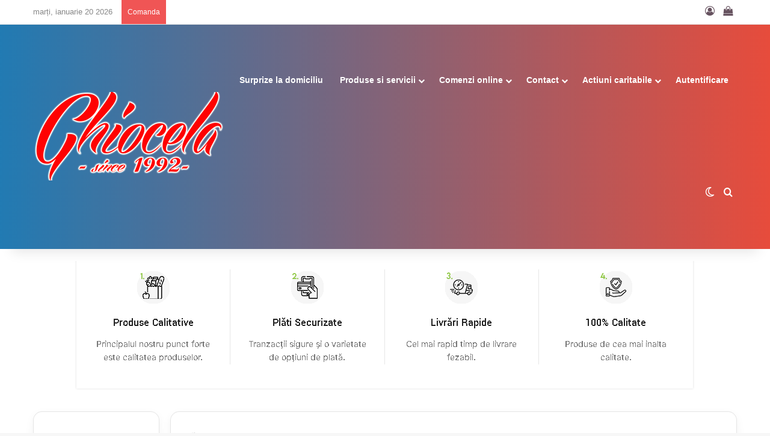

--- FILE ---
content_type: text/html; charset=UTF-8
request_url: https://www.ghiocela.ro/product-category/inudstriale/igiena-corporala/igiena-orala/periute-de-dinti/
body_size: 21180
content:
<!DOCTYPE html><html lang="ro-RO" class="" data-skin="light"><head><script data-no-optimize="1">var litespeed_docref=sessionStorage.getItem("litespeed_docref");litespeed_docref&&(Object.defineProperty(document,"referrer",{get:function(){return litespeed_docref}}),sessionStorage.removeItem("litespeed_docref"));</script> <meta charset="UTF-8" /><link rel="profile" href="https://gmpg.org/xfn/11" /><title>Periuțe de Dinți &#8211; Ghiocela</title><meta name='robots' content='max-image-preview:large' /><link rel="alternate" type="application/rss+xml" title="Ghiocela &raquo; Flux" href="https://www.ghiocela.ro/feed/" /><link rel="alternate" type="application/rss+xml" title="Ghiocela &raquo; Flux comentarii" href="https://www.ghiocela.ro/comments/feed/" /> <script type="litespeed/javascript">try{if('undefined'!=typeof localStorage){var tieSkin=localStorage.getItem('tie-skin')}
var html=document.getElementsByTagName('html')[0].classList,htmlSkin='light';if(html.contains('dark-skin')){htmlSkin='dark'}
if(tieSkin!=null&&tieSkin!=htmlSkin){html.add('tie-skin-inverted');var tieSkinInverted=!0}
if(tieSkin=='dark'){html.add('dark-skin')}else if(tieSkin=='light'){html.remove('dark-skin')}}catch(e){console.log(e)}</script> <link rel="alternate" type="application/rss+xml" title="Ghiocela &raquo; Flux Periuțe de Dinți Categorie" href="https://www.ghiocela.ro/product-category/inudstriale/igiena-corporala/igiena-orala/periute-de-dinti/feed/" /><style type="text/css">:root{				
			--tie-preset-gradient-1: linear-gradient(135deg, rgba(6, 147, 227, 1) 0%, rgb(155, 81, 224) 100%);
			--tie-preset-gradient-2: linear-gradient(135deg, rgb(122, 220, 180) 0%, rgb(0, 208, 130) 100%);
			--tie-preset-gradient-3: linear-gradient(135deg, rgba(252, 185, 0, 1) 0%, rgba(255, 105, 0, 1) 100%);
			--tie-preset-gradient-4: linear-gradient(135deg, rgba(255, 105, 0, 1) 0%, rgb(207, 46, 46) 100%);
			--tie-preset-gradient-5: linear-gradient(135deg, rgb(238, 238, 238) 0%, rgb(169, 184, 195) 100%);
			--tie-preset-gradient-6: linear-gradient(135deg, rgb(74, 234, 220) 0%, rgb(151, 120, 209) 20%, rgb(207, 42, 186) 40%, rgb(238, 44, 130) 60%, rgb(251, 105, 98) 80%, rgb(254, 248, 76) 100%);
			--tie-preset-gradient-7: linear-gradient(135deg, rgb(255, 206, 236) 0%, rgb(152, 150, 240) 100%);
			--tie-preset-gradient-8: linear-gradient(135deg, rgb(254, 205, 165) 0%, rgb(254, 45, 45) 50%, rgb(107, 0, 62) 100%);
			--tie-preset-gradient-9: linear-gradient(135deg, rgb(255, 203, 112) 0%, rgb(199, 81, 192) 50%, rgb(65, 88, 208) 100%);
			--tie-preset-gradient-10: linear-gradient(135deg, rgb(255, 245, 203) 0%, rgb(182, 227, 212) 50%, rgb(51, 167, 181) 100%);
			--tie-preset-gradient-11: linear-gradient(135deg, rgb(202, 248, 128) 0%, rgb(113, 206, 126) 100%);
			--tie-preset-gradient-12: linear-gradient(135deg, rgb(2, 3, 129) 0%, rgb(40, 116, 252) 100%);
			--tie-preset-gradient-13: linear-gradient(135deg, #4D34FA, #ad34fa);
			--tie-preset-gradient-14: linear-gradient(135deg, #0057FF, #31B5FF);
			--tie-preset-gradient-15: linear-gradient(135deg, #FF007A, #FF81BD);
			--tie-preset-gradient-16: linear-gradient(135deg, #14111E, #4B4462);
			--tie-preset-gradient-17: linear-gradient(135deg, #F32758, #FFC581);

			
					--main-nav-background: #FFFFFF;
					--main-nav-secondry-background: rgba(0,0,0,0.03);
					--main-nav-primary-color: #0088ff;
					--main-nav-contrast-primary-color: #FFFFFF;
					--main-nav-text-color: #2c2f34;
					--main-nav-secondry-text-color: rgba(0,0,0,0.5);
					--main-nav-main-border-color: rgba(0,0,0,0.1);
					--main-nav-secondry-border-color: rgba(0,0,0,0.08);
				
			}</style><meta name="viewport" content="width=device-width, initial-scale=1.0" /><style id='wp-img-auto-sizes-contain-inline-css' type='text/css'>img:is([sizes=auto i],[sizes^="auto," i]){contain-intrinsic-size:3000px 1500px}
/*# sourceURL=wp-img-auto-sizes-contain-inline-css */</style><link data-optimized="2" rel="stylesheet" href="https://www.ghiocela.ro/wp-content/litespeed/css/1e720dd063ae02af8e2df49d4bf5114a.css?ver=9bec2" /><style id='wp-block-library-theme-inline-css' type='text/css'>.wp-block-audio :where(figcaption){color:#555;font-size:13px;text-align:center}.is-dark-theme .wp-block-audio :where(figcaption){color:#ffffffa6}.wp-block-audio{margin:0 0 1em}.wp-block-code{border:1px solid #ccc;border-radius:4px;font-family:Menlo,Consolas,monaco,monospace;padding:.8em 1em}.wp-block-embed :where(figcaption){color:#555;font-size:13px;text-align:center}.is-dark-theme .wp-block-embed :where(figcaption){color:#ffffffa6}.wp-block-embed{margin:0 0 1em}.blocks-gallery-caption{color:#555;font-size:13px;text-align:center}.is-dark-theme .blocks-gallery-caption{color:#ffffffa6}:root :where(.wp-block-image figcaption){color:#555;font-size:13px;text-align:center}.is-dark-theme :root :where(.wp-block-image figcaption){color:#ffffffa6}.wp-block-image{margin:0 0 1em}.wp-block-pullquote{border-bottom:4px solid;border-top:4px solid;color:currentColor;margin-bottom:1.75em}.wp-block-pullquote :where(cite),.wp-block-pullquote :where(footer),.wp-block-pullquote__citation{color:currentColor;font-size:.8125em;font-style:normal;text-transform:uppercase}.wp-block-quote{border-left:.25em solid;margin:0 0 1.75em;padding-left:1em}.wp-block-quote cite,.wp-block-quote footer{color:currentColor;font-size:.8125em;font-style:normal;position:relative}.wp-block-quote:where(.has-text-align-right){border-left:none;border-right:.25em solid;padding-left:0;padding-right:1em}.wp-block-quote:where(.has-text-align-center){border:none;padding-left:0}.wp-block-quote.is-large,.wp-block-quote.is-style-large,.wp-block-quote:where(.is-style-plain){border:none}.wp-block-search .wp-block-search__label{font-weight:700}.wp-block-search__button{border:1px solid #ccc;padding:.375em .625em}:where(.wp-block-group.has-background){padding:1.25em 2.375em}.wp-block-separator.has-css-opacity{opacity:.4}.wp-block-separator{border:none;border-bottom:2px solid;margin-left:auto;margin-right:auto}.wp-block-separator.has-alpha-channel-opacity{opacity:1}.wp-block-separator:not(.is-style-wide):not(.is-style-dots){width:100px}.wp-block-separator.has-background:not(.is-style-dots){border-bottom:none;height:1px}.wp-block-separator.has-background:not(.is-style-wide):not(.is-style-dots){height:2px}.wp-block-table{margin:0 0 1em}.wp-block-table td,.wp-block-table th{word-break:normal}.wp-block-table :where(figcaption){color:#555;font-size:13px;text-align:center}.is-dark-theme .wp-block-table :where(figcaption){color:#ffffffa6}.wp-block-video :where(figcaption){color:#555;font-size:13px;text-align:center}.is-dark-theme .wp-block-video :where(figcaption){color:#ffffffa6}.wp-block-video{margin:0 0 1em}:root :where(.wp-block-template-part.has-background){margin-bottom:0;margin-top:0;padding:1.25em 2.375em}
/*# sourceURL=/wp-includes/css/dist/block-library/theme.min.css */</style><style id='classic-theme-styles-inline-css' type='text/css'>/*! This file is auto-generated */
.wp-block-button__link{color:#fff;background-color:#32373c;border-radius:9999px;box-shadow:none;text-decoration:none;padding:calc(.667em + 2px) calc(1.333em + 2px);font-size:1.125em}.wp-block-file__button{background:#32373c;color:#fff;text-decoration:none}
/*# sourceURL=/wp-includes/css/classic-themes.min.css */</style><style id='global-styles-inline-css' type='text/css'>:root{--wp--preset--aspect-ratio--square: 1;--wp--preset--aspect-ratio--4-3: 4/3;--wp--preset--aspect-ratio--3-4: 3/4;--wp--preset--aspect-ratio--3-2: 3/2;--wp--preset--aspect-ratio--2-3: 2/3;--wp--preset--aspect-ratio--16-9: 16/9;--wp--preset--aspect-ratio--9-16: 9/16;--wp--preset--color--black: #000000;--wp--preset--color--cyan-bluish-gray: #abb8c3;--wp--preset--color--white: #ffffff;--wp--preset--color--pale-pink: #f78da7;--wp--preset--color--vivid-red: #cf2e2e;--wp--preset--color--luminous-vivid-orange: #ff6900;--wp--preset--color--luminous-vivid-amber: #fcb900;--wp--preset--color--light-green-cyan: #7bdcb5;--wp--preset--color--vivid-green-cyan: #00d084;--wp--preset--color--pale-cyan-blue: #8ed1fc;--wp--preset--color--vivid-cyan-blue: #0693e3;--wp--preset--color--vivid-purple: #9b51e0;--wp--preset--color--global-color: rgba(18,126,188,0.86);--wp--preset--gradient--vivid-cyan-blue-to-vivid-purple: linear-gradient(135deg,rgb(6,147,227) 0%,rgb(155,81,224) 100%);--wp--preset--gradient--light-green-cyan-to-vivid-green-cyan: linear-gradient(135deg,rgb(122,220,180) 0%,rgb(0,208,130) 100%);--wp--preset--gradient--luminous-vivid-amber-to-luminous-vivid-orange: linear-gradient(135deg,rgb(252,185,0) 0%,rgb(255,105,0) 100%);--wp--preset--gradient--luminous-vivid-orange-to-vivid-red: linear-gradient(135deg,rgb(255,105,0) 0%,rgb(207,46,46) 100%);--wp--preset--gradient--very-light-gray-to-cyan-bluish-gray: linear-gradient(135deg,rgb(238,238,238) 0%,rgb(169,184,195) 100%);--wp--preset--gradient--cool-to-warm-spectrum: linear-gradient(135deg,rgb(74,234,220) 0%,rgb(151,120,209) 20%,rgb(207,42,186) 40%,rgb(238,44,130) 60%,rgb(251,105,98) 80%,rgb(254,248,76) 100%);--wp--preset--gradient--blush-light-purple: linear-gradient(135deg,rgb(255,206,236) 0%,rgb(152,150,240) 100%);--wp--preset--gradient--blush-bordeaux: linear-gradient(135deg,rgb(254,205,165) 0%,rgb(254,45,45) 50%,rgb(107,0,62) 100%);--wp--preset--gradient--luminous-dusk: linear-gradient(135deg,rgb(255,203,112) 0%,rgb(199,81,192) 50%,rgb(65,88,208) 100%);--wp--preset--gradient--pale-ocean: linear-gradient(135deg,rgb(255,245,203) 0%,rgb(182,227,212) 50%,rgb(51,167,181) 100%);--wp--preset--gradient--electric-grass: linear-gradient(135deg,rgb(202,248,128) 0%,rgb(113,206,126) 100%);--wp--preset--gradient--midnight: linear-gradient(135deg,rgb(2,3,129) 0%,rgb(40,116,252) 100%);--wp--preset--font-size--small: 13px;--wp--preset--font-size--medium: 20px;--wp--preset--font-size--large: 36px;--wp--preset--font-size--x-large: 42px;--wp--preset--spacing--20: 0.44rem;--wp--preset--spacing--30: 0.67rem;--wp--preset--spacing--40: 1rem;--wp--preset--spacing--50: 1.5rem;--wp--preset--spacing--60: 2.25rem;--wp--preset--spacing--70: 3.38rem;--wp--preset--spacing--80: 5.06rem;--wp--preset--shadow--natural: 6px 6px 9px rgba(0, 0, 0, 0.2);--wp--preset--shadow--deep: 12px 12px 50px rgba(0, 0, 0, 0.4);--wp--preset--shadow--sharp: 6px 6px 0px rgba(0, 0, 0, 0.2);--wp--preset--shadow--outlined: 6px 6px 0px -3px rgb(255, 255, 255), 6px 6px rgb(0, 0, 0);--wp--preset--shadow--crisp: 6px 6px 0px rgb(0, 0, 0);}:where(.is-layout-flex){gap: 0.5em;}:where(.is-layout-grid){gap: 0.5em;}body .is-layout-flex{display: flex;}.is-layout-flex{flex-wrap: wrap;align-items: center;}.is-layout-flex > :is(*, div){margin: 0;}body .is-layout-grid{display: grid;}.is-layout-grid > :is(*, div){margin: 0;}:where(.wp-block-columns.is-layout-flex){gap: 2em;}:where(.wp-block-columns.is-layout-grid){gap: 2em;}:where(.wp-block-post-template.is-layout-flex){gap: 1.25em;}:where(.wp-block-post-template.is-layout-grid){gap: 1.25em;}.has-black-color{color: var(--wp--preset--color--black) !important;}.has-cyan-bluish-gray-color{color: var(--wp--preset--color--cyan-bluish-gray) !important;}.has-white-color{color: var(--wp--preset--color--white) !important;}.has-pale-pink-color{color: var(--wp--preset--color--pale-pink) !important;}.has-vivid-red-color{color: var(--wp--preset--color--vivid-red) !important;}.has-luminous-vivid-orange-color{color: var(--wp--preset--color--luminous-vivid-orange) !important;}.has-luminous-vivid-amber-color{color: var(--wp--preset--color--luminous-vivid-amber) !important;}.has-light-green-cyan-color{color: var(--wp--preset--color--light-green-cyan) !important;}.has-vivid-green-cyan-color{color: var(--wp--preset--color--vivid-green-cyan) !important;}.has-pale-cyan-blue-color{color: var(--wp--preset--color--pale-cyan-blue) !important;}.has-vivid-cyan-blue-color{color: var(--wp--preset--color--vivid-cyan-blue) !important;}.has-vivid-purple-color{color: var(--wp--preset--color--vivid-purple) !important;}.has-black-background-color{background-color: var(--wp--preset--color--black) !important;}.has-cyan-bluish-gray-background-color{background-color: var(--wp--preset--color--cyan-bluish-gray) !important;}.has-white-background-color{background-color: var(--wp--preset--color--white) !important;}.has-pale-pink-background-color{background-color: var(--wp--preset--color--pale-pink) !important;}.has-vivid-red-background-color{background-color: var(--wp--preset--color--vivid-red) !important;}.has-luminous-vivid-orange-background-color{background-color: var(--wp--preset--color--luminous-vivid-orange) !important;}.has-luminous-vivid-amber-background-color{background-color: var(--wp--preset--color--luminous-vivid-amber) !important;}.has-light-green-cyan-background-color{background-color: var(--wp--preset--color--light-green-cyan) !important;}.has-vivid-green-cyan-background-color{background-color: var(--wp--preset--color--vivid-green-cyan) !important;}.has-pale-cyan-blue-background-color{background-color: var(--wp--preset--color--pale-cyan-blue) !important;}.has-vivid-cyan-blue-background-color{background-color: var(--wp--preset--color--vivid-cyan-blue) !important;}.has-vivid-purple-background-color{background-color: var(--wp--preset--color--vivid-purple) !important;}.has-black-border-color{border-color: var(--wp--preset--color--black) !important;}.has-cyan-bluish-gray-border-color{border-color: var(--wp--preset--color--cyan-bluish-gray) !important;}.has-white-border-color{border-color: var(--wp--preset--color--white) !important;}.has-pale-pink-border-color{border-color: var(--wp--preset--color--pale-pink) !important;}.has-vivid-red-border-color{border-color: var(--wp--preset--color--vivid-red) !important;}.has-luminous-vivid-orange-border-color{border-color: var(--wp--preset--color--luminous-vivid-orange) !important;}.has-luminous-vivid-amber-border-color{border-color: var(--wp--preset--color--luminous-vivid-amber) !important;}.has-light-green-cyan-border-color{border-color: var(--wp--preset--color--light-green-cyan) !important;}.has-vivid-green-cyan-border-color{border-color: var(--wp--preset--color--vivid-green-cyan) !important;}.has-pale-cyan-blue-border-color{border-color: var(--wp--preset--color--pale-cyan-blue) !important;}.has-vivid-cyan-blue-border-color{border-color: var(--wp--preset--color--vivid-cyan-blue) !important;}.has-vivid-purple-border-color{border-color: var(--wp--preset--color--vivid-purple) !important;}.has-vivid-cyan-blue-to-vivid-purple-gradient-background{background: var(--wp--preset--gradient--vivid-cyan-blue-to-vivid-purple) !important;}.has-light-green-cyan-to-vivid-green-cyan-gradient-background{background: var(--wp--preset--gradient--light-green-cyan-to-vivid-green-cyan) !important;}.has-luminous-vivid-amber-to-luminous-vivid-orange-gradient-background{background: var(--wp--preset--gradient--luminous-vivid-amber-to-luminous-vivid-orange) !important;}.has-luminous-vivid-orange-to-vivid-red-gradient-background{background: var(--wp--preset--gradient--luminous-vivid-orange-to-vivid-red) !important;}.has-very-light-gray-to-cyan-bluish-gray-gradient-background{background: var(--wp--preset--gradient--very-light-gray-to-cyan-bluish-gray) !important;}.has-cool-to-warm-spectrum-gradient-background{background: var(--wp--preset--gradient--cool-to-warm-spectrum) !important;}.has-blush-light-purple-gradient-background{background: var(--wp--preset--gradient--blush-light-purple) !important;}.has-blush-bordeaux-gradient-background{background: var(--wp--preset--gradient--blush-bordeaux) !important;}.has-luminous-dusk-gradient-background{background: var(--wp--preset--gradient--luminous-dusk) !important;}.has-pale-ocean-gradient-background{background: var(--wp--preset--gradient--pale-ocean) !important;}.has-electric-grass-gradient-background{background: var(--wp--preset--gradient--electric-grass) !important;}.has-midnight-gradient-background{background: var(--wp--preset--gradient--midnight) !important;}.has-small-font-size{font-size: var(--wp--preset--font-size--small) !important;}.has-medium-font-size{font-size: var(--wp--preset--font-size--medium) !important;}.has-large-font-size{font-size: var(--wp--preset--font-size--large) !important;}.has-x-large-font-size{font-size: var(--wp--preset--font-size--x-large) !important;}
:where(.wp-block-post-template.is-layout-flex){gap: 1.25em;}:where(.wp-block-post-template.is-layout-grid){gap: 1.25em;}
:where(.wp-block-term-template.is-layout-flex){gap: 1.25em;}:where(.wp-block-term-template.is-layout-grid){gap: 1.25em;}
:where(.wp-block-columns.is-layout-flex){gap: 2em;}:where(.wp-block-columns.is-layout-grid){gap: 2em;}
:root :where(.wp-block-pullquote){font-size: 1.5em;line-height: 1.6;}
/*# sourceURL=global-styles-inline-css */</style><style id='woocommerce-inline-inline-css' type='text/css'>.woocommerce form .form-row .required { visibility: visible; }
/*# sourceURL=woocommerce-inline-inline-css */</style><style id='wcz-customizer-custom-css-inline-css' type='text/css'>body.post-type-archive-product header.woocommerce-products-header .woocommerce-products-header__title{display:none !important;}div.wcz-new-product-badge span{background-color:#f91909;color:#FFFFFF !important;}body.single-product a.wcz-continue{margin-bottom:20px;}body.single-product.wcz-woocommerce div.product .product_title{font-size:29px !important;}body.woocommerce-cart a.button.wcz-bts-btn{background-color:#dd3333 !important;color:#FFFFFF !important;}
/*# sourceURL=wcz-customizer-custom-css-inline-css */</style><style id='tie-css-shortcodes-inline-css' type='text/css'>.wf-active body{font-family: 'Amiko';}.wf-active .logo-text,.wf-active h1,.wf-active h2,.wf-active h3,.wf-active h4,.wf-active h5,.wf-active h6,.wf-active .the-subtitle{font-family: 'Raleway';}.wf-active #main-nav .main-menu > ul > li > a{font-family: 'Biryani';}:root:root{--brand-color: rgba(18,126,188,0.86);--dark-brand-color: #004c8a;--bright-color: #FFFFFF;--base-color: #2c2f34;}#reading-position-indicator{box-shadow: 0 0 10px rgba( 18,126,188,0.7);}:root:root{--brand-color: rgba(18,126,188,0.86);--dark-brand-color: #004c8a;--bright-color: #FFFFFF;--base-color: #2c2f34;}#reading-position-indicator{box-shadow: 0 0 10px rgba( 18,126,188,0.7);}.tie-weather-widget.widget,.container-wrapper{box-shadow: 0 5px 15px 0 rgba(0,0,0,0.05);}.dark-skin .tie-weather-widget.widget,.dark-skin .container-wrapper{box-shadow: 0 5px 15px 0 rgba(0,0,0,0.2);}#tie-container a.post-title:hover,#tie-container .post-title a:hover,#tie-container .thumb-overlay .thumb-title a:hover{background-size: 100% 2px;text-decoration: none !important;}a.post-title,.post-title a{background-image: linear-gradient(to bottom,#000 0%,#000 98%);background-size: 0 1px;background-repeat: no-repeat;background-position: left 100%;color: #000;}.dark-skin a.post-title,.dark-skin .post-title a{color: #fff;background-image: linear-gradient(to bottom,#fff 0%,#fff 98%);}#top-nav,#top-nav .sub-menu,#top-nav .comp-sub-menu,#top-nav .ticker-content,#top-nav .ticker-swipe,.top-nav-boxed #top-nav .topbar-wrapper,.top-nav-dark .top-menu ul,#autocomplete-suggestions.search-in-top-nav{background-color : #ffffff;}#top-nav *,#autocomplete-suggestions.search-in-top-nav{border-color: rgba( #000000,0.08);}#top-nav .icon-basecloud-bg:after{color: #ffffff;}#top-nav a:not(:hover),#top-nav input,#top-nav #search-submit,#top-nav .fa-spinner,#top-nav .dropdown-social-icons li a span,#top-nav .components > li .social-link:not(:hover) span,#autocomplete-suggestions.search-in-top-nav a{color: #66525f;}#top-nav input::-moz-placeholder{color: #66525f;}#top-nav input:-moz-placeholder{color: #66525f;}#top-nav input:-ms-input-placeholder{color: #66525f;}#top-nav input::-webkit-input-placeholder{color: #66525f;}#top-nav,.search-in-top-nav{--tie-buttons-color: #f4a641;--tie-buttons-border-color: #f4a641;--tie-buttons-text: #FFFFFF;--tie-buttons-hover-color: #d68823;}#top-nav a:hover,#top-nav .menu li:hover > a,#top-nav .menu > .tie-current-menu > a,#top-nav .components > li:hover > a,#top-nav .components #search-submit:hover,#autocomplete-suggestions.search-in-top-nav .post-title a:hover{color: #f4a641;}#top-nav,#top-nav .comp-sub-menu,#top-nav .tie-weather-widget{color: #888888;}#autocomplete-suggestions.search-in-top-nav .post-meta,#autocomplete-suggestions.search-in-top-nav .post-meta a:not(:hover){color: rgba( 136,136,136,0.7 );}#top-nav .weather-icon .icon-cloud,#top-nav .weather-icon .icon-basecloud-bg,#top-nav .weather-icon .icon-cloud-behind{color: #888888 !important;}.main-nav-boxed .main-nav.fixed-nav,#main-nav{background: rgba(18,126,188,0.86);background: -webkit-linear-gradient(90deg,#e74c3c,rgba(18,126,188,0.86) );background: -moz-linear-gradient(90deg,#e74c3c,rgba(18,126,188,0.86) );background: -o-linear-gradient(90deg,#e74c3c,rgba(18,126,188,0.86) );background: linear-gradient(90deg,rgba(18,126,188,0.86),#e74c3c );}#main-nav .icon-basecloud-bg:after{color: inherit !important;}#main-nav,#main-nav .menu-sub-content,#main-nav .comp-sub-menu,#main-nav ul.cats-vertical li a.is-active,#main-nav ul.cats-vertical li a:hover,#autocomplete-suggestions.search-in-main-nav{background-color: rgb(125,101,124);}#main-nav{border-width: 0;}#theme-header #main-nav:not(.fixed-nav){bottom: 0;}#main-nav .icon-basecloud-bg:after{color: rgb(125,101,124);}#autocomplete-suggestions.search-in-main-nav{border-color: rgba(255,255,255,0.07);}.main-nav-boxed #main-nav .main-menu-wrapper{border-width: 0;}#main-nav a:not(:hover),#main-nav a.social-link:not(:hover) span,#main-nav .dropdown-social-icons li a span,#autocomplete-suggestions.search-in-main-nav a{color: #ffffff;}.main-nav,.search-in-main-nav{--main-nav-primary-color: #ffffff;--tie-buttons-color: #ffffff;--tie-buttons-border-color: #ffffff;--tie-buttons-text: #000000;--tie-buttons-hover-color: #e1e1e1;}#main-nav .mega-links-head:after,#main-nav .cats-horizontal a.is-active,#main-nav .cats-horizontal a:hover,#main-nav .spinner > div{background-color: #ffffff;}#main-nav .menu ul li:hover > a,#main-nav .menu ul li.current-menu-item:not(.mega-link-column) > a,#main-nav .components a:hover,#main-nav .components > li:hover > a,#main-nav #search-submit:hover,#main-nav .cats-vertical a.is-active,#main-nav .cats-vertical a:hover,#main-nav .mega-menu .post-meta a:hover,#main-nav .mega-menu .post-box-title a:hover,#autocomplete-suggestions.search-in-main-nav a:hover,#main-nav .spinner-circle:after{color: #ffffff;}#main-nav .menu > li.tie-current-menu > a,#main-nav .menu > li:hover > a,.theme-header #main-nav .mega-menu .cats-horizontal a.is-active,.theme-header #main-nav .mega-menu .cats-horizontal a:hover{color: #000000;}#main-nav .menu > li.tie-current-menu > a:before,#main-nav .menu > li:hover > a:before{border-top-color: #000000;}#main-nav,#main-nav input,#main-nav #search-submit,#main-nav .fa-spinner,#main-nav .comp-sub-menu,#main-nav .tie-weather-widget{color: #b39fac;}#main-nav input::-moz-placeholder{color: #b39fac;}#main-nav input:-moz-placeholder{color: #b39fac;}#main-nav input:-ms-input-placeholder{color: #b39fac;}#main-nav input::-webkit-input-placeholder{color: #b39fac;}#main-nav .mega-menu .post-meta,#main-nav .mega-menu .post-meta a,#autocomplete-suggestions.search-in-main-nav .post-meta{color: rgba(179,159,172,0.6);}#main-nav .weather-icon .icon-cloud,#main-nav .weather-icon .icon-basecloud-bg,#main-nav .weather-icon .icon-cloud-behind{color: #b39fac !important;}#footer{background-color: #1f2024;}#site-info{background-color: #34495e;}#footer .posts-list-counter .posts-list-items li.widget-post-list:before{border-color: #1f2024;}#footer .timeline-widget a .date:before{border-color: rgba(31,32,36,0.8);}#footer .footer-boxed-widget-area,#footer textarea,#footer input:not([type=submit]),#footer select,#footer code,#footer kbd,#footer pre,#footer samp,#footer .show-more-button,#footer .slider-links .tie-slider-nav span,#footer #wp-calendar,#footer #wp-calendar tbody td,#footer #wp-calendar thead th,#footer .widget.buddypress .item-options a{border-color: rgba(255,255,255,0.1);}#footer .social-statistics-widget .white-bg li.social-icons-item a,#footer .widget_tag_cloud .tagcloud a,#footer .latest-tweets-widget .slider-links .tie-slider-nav span,#footer .widget_layered_nav_filters a{border-color: rgba(255,255,255,0.1);}#footer .social-statistics-widget .white-bg li:before{background: rgba(255,255,255,0.1);}.site-footer #wp-calendar tbody td{background: rgba(255,255,255,0.02);}#footer .white-bg .social-icons-item a span.followers span,#footer .circle-three-cols .social-icons-item a .followers-num,#footer .circle-three-cols .social-icons-item a .followers-name{color: rgba(255,255,255,0.8);}#footer .timeline-widget ul:before,#footer .timeline-widget a:not(:hover) .date:before{background-color: #010206;}.site-footer.dark-skin a:hover,#footer .stars-rating-active,#footer .twitter-icon-wrap span,.block-head-4.magazine2 #footer .tabs li a{color: #f4a641;}#footer .circle_bar{stroke: #f4a641;}#footer .widget.buddypress .item-options a.selected,#footer .widget.buddypress .item-options a.loading,#footer .tie-slider-nav span:hover,.block-head-4.magazine2 #footer .tabs{border-color: #f4a641;}.magazine2:not(.block-head-4) #footer .tabs a:hover,.magazine2:not(.block-head-4) #footer .tabs .active a,.magazine1 #footer .tabs a:hover,.magazine1 #footer .tabs .active a,.block-head-4.magazine2 #footer .tabs.tabs .active a,.block-head-4.magazine2 #footer .tabs > .active a:before,.block-head-4.magazine2 #footer .tabs > li.active:nth-child(n) a:after,#footer .digital-rating-static,#footer .timeline-widget li a:hover .date:before,#footer #wp-calendar #today,#footer .posts-list-counter .posts-list-items li.widget-post-list:before,#footer .cat-counter span,#footer.dark-skin .the-global-title:after,#footer .button,#footer [type='submit'],#footer .spinner > div,#footer .widget.buddypress .item-options a.selected,#footer .widget.buddypress .item-options a.loading,#footer .tie-slider-nav span:hover,#footer .fullwidth-area .tagcloud a:hover{background-color: #f4a641;color: #FFFFFF;}.block-head-4.magazine2 #footer .tabs li a:hover{color: #d68823;}.block-head-4.magazine2 #footer .tabs.tabs .active a:hover,#footer .widget.buddypress .item-options a.selected,#footer .widget.buddypress .item-options a.loading,#footer .tie-slider-nav span:hover{color: #FFFFFF !important;}#footer .button:hover,#footer [type='submit']:hover{background-color: #d68823;color: #FFFFFF;}#footer .site-info a:hover{color: #f4a641;}@media (min-width: 1200px){.container{width: auto;}}.boxed-layout #tie-wrapper,.boxed-layout .fixed-nav{max-width: 1200px;}@media (min-width: 1170){.container,.wide-next-prev-slider-wrapper .slider-main-container{max-width: 1170;}}@media (min-width: 992px){.sidebar{width: 20%;}.main-content{width: 80%;}}body .mag-box .breaking,body .social-icons-widget .social-icons-item .social-link,body .widget_product_tag_cloud a,body .widget_tag_cloud a,body .post-tags a,body .widget_layered_nav_filters a,body .post-bottom-meta-title,body .post-bottom-meta a,body .post-cat,body .show-more-button,body #instagram-link.is-expanded .follow-button,body .cat-counter a + span,body .mag-box-options .slider-arrow-nav a,body .main-menu .cats-horizontal li a,body #instagram-link.is-compact,body .pages-numbers a,body .pages-nav-item,body .bp-pagination-links .page-numbers,body .fullwidth-area .widget_tag_cloud .tagcloud a,body ul.breaking-news-nav li.jnt-prev,body ul.breaking-news-nav li.jnt-next,body #tie-popup-search-mobile table.gsc-search-box{border-radius: 35px;}body .mag-box ul.breaking-news-nav li{border: 0 !important;}body #instagram-link.is-compact{padding-right: 40px;padding-left: 40px;}body .post-bottom-meta-title,body .post-bottom-meta a,body .more-link{padding-right: 15px;padding-left: 15px;}body #masonry-grid .container-wrapper .post-thumb img{border-radius: 0px;}body .video-thumbnail,body .review-item,body .review-summary,body .user-rate-wrap,body textarea,body input,body select{border-radius: 5px;}body .post-content-slideshow,body #tie-read-next,body .prev-next-post-nav .post-thumb,body .post-thumb img,body .container-wrapper,body .tie-popup-container .container-wrapper,body .widget,body .tie-grid-slider .grid-item,body .slider-vertical-navigation .slide,body .boxed-slider:not(.tie-grid-slider) .slide,body .buddypress-wrap .activity-list .load-more a,body .buddypress-wrap .activity-list .load-newest a,body .woocommerce .products .product .product-img img,body .woocommerce .products .product .product-img,body .woocommerce .woocommerce-tabs,body .woocommerce div.product .related.products,body .woocommerce div.product .up-sells.products,body .woocommerce .cart_totals,.woocommerce .cross-sells,body .big-thumb-left-box-inner,body .miscellaneous-box .posts-items li:first-child,body .single-big-img,body .masonry-with-spaces .container-wrapper .slide,body .news-gallery-items li .post-thumb,body .scroll-2-box .slide,.magazine1.archive:not(.bbpress) .entry-header-outer,.magazine1.search .entry-header-outer,.magazine1.archive:not(.bbpress) .mag-box .container-wrapper,.magazine1.search .mag-box .container-wrapper,body.magazine1 .entry-header-outer + .mag-box,body .digital-rating-static,body .entry q,body .entry blockquote,body #instagram-link.is-expanded,body.single-post .featured-area,body.post-layout-8 #content,body .footer-boxed-widget-area,body .tie-video-main-slider,body .post-thumb-overlay,body .widget_media_image img,body .stream-item-mag img,body .media-page-layout .post-element{border-radius: 15px;}#subcategories-section .container-wrapper{border-radius: 15px !important;margin-top: 15px !important;border-top-width: 1px !important;}@media (max-width: 767px) {.tie-video-main-slider iframe{border-top-right-radius: 15px;border-top-left-radius: 15px;}}.magazine1.archive:not(.bbpress) .mag-box .container-wrapper,.magazine1.search .mag-box .container-wrapper{margin-top: 15px;border-top-width: 1px;}body .section-wrapper:not(.container-full) .wide-slider-wrapper .slider-main-container,body .section-wrapper:not(.container-full) .wide-slider-three-slids-wrapper{border-radius: 15px;overflow: hidden;}body .wide-slider-nav-wrapper,body .share-buttons-bottom,body .first-post-gradient li:first-child .post-thumb:after,body .scroll-2-box .post-thumb:after{border-bottom-left-radius: 15px;border-bottom-right-radius: 15px;}body .main-menu .menu-sub-content,body .comp-sub-menu{border-bottom-left-radius: 10px;border-bottom-right-radius: 10px;}body.single-post .featured-area{overflow: hidden;}body #check-also-box.check-also-left{border-top-right-radius: 15px;border-bottom-right-radius: 15px;}body #check-also-box.check-also-right{border-top-left-radius: 15px;border-bottom-left-radius: 15px;}body .mag-box .breaking-news-nav li:last-child{border-top-right-radius: 35px;border-bottom-right-radius: 35px;}body .mag-box .breaking-title:before{border-top-left-radius: 35px;border-bottom-left-radius: 35px;}body .tabs li:last-child a,body .full-overlay-title li:not(.no-post-thumb) .block-title-overlay{border-top-right-radius: 15px;}body .center-overlay-title li:not(.no-post-thumb) .block-title-overlay,body .tabs li:first-child a{border-top-left-radius: 15px;}
/*# sourceURL=tie-css-shortcodes-inline-css */</style> <script type="litespeed/javascript" data-src="https://www.ghiocela.ro/wp-includes/js/jquery/jquery.min.js" id="jquery-core-js"></script> <script id="wc-add-to-cart-js-extra" type="litespeed/javascript">var wc_add_to_cart_params={"ajax_url":"/wp-admin/admin-ajax.php","wc_ajax_url":"/?wc-ajax=%%endpoint%%","i18n_view_cart":"Vezi co\u0219ul","cart_url":"https://www.ghiocela.ro/cart/","is_cart":"","cart_redirect_after_add":"no"}</script> <script id="woocommerce-js-extra" type="litespeed/javascript">var woocommerce_params={"ajax_url":"/wp-admin/admin-ajax.php","wc_ajax_url":"/?wc-ajax=%%endpoint%%","i18n_password_show":"Arat\u0103 parola","i18n_password_hide":"Ascunde parola"}</script> <script id="WCPAY_ASSETS-js-extra" type="litespeed/javascript">var wcpayAssets={"url":"https://www.ghiocela.ro/wp-content/plugins/woocommerce-payments/dist/"}</script> <link rel="https://api.w.org/" href="https://www.ghiocela.ro/wp-json/" /><link rel="alternate" title="JSON" type="application/json" href="https://www.ghiocela.ro/wp-json/wp/v2/product_cat/102" /><link rel="EditURI" type="application/rsd+xml" title="RSD" href="https://www.ghiocela.ro/xmlrpc.php?rsd" /><meta name="generator" content="WordPress 6.9" /><meta name="generator" content="WooCommerce 10.4.3" /><meta name="description" content="Lideri prin calitate !" /><meta http-equiv="X-UA-Compatible" content="IE=edge"><script data-host="https://analytics.vpnwp.com" data-dnt="false" src="https://analytics.vpnwp.com/js/script.js" id="ZwSg9rf6GA" async defer></script> <noscript><style>.woocommerce-product-gallery{ opacity: 1 !important; }</style></noscript><meta name="generator" content="Elementor 3.34.1; features: additional_custom_breakpoints; settings: css_print_method-external, google_font-enabled, font_display-auto"><style>.e-con.e-parent:nth-of-type(n+4):not(.e-lazyloaded):not(.e-no-lazyload),
				.e-con.e-parent:nth-of-type(n+4):not(.e-lazyloaded):not(.e-no-lazyload) * {
					background-image: none !important;
				}
				@media screen and (max-height: 1024px) {
					.e-con.e-parent:nth-of-type(n+3):not(.e-lazyloaded):not(.e-no-lazyload),
					.e-con.e-parent:nth-of-type(n+3):not(.e-lazyloaded):not(.e-no-lazyload) * {
						background-image: none !important;
					}
				}
				@media screen and (max-height: 640px) {
					.e-con.e-parent:nth-of-type(n+2):not(.e-lazyloaded):not(.e-no-lazyload),
					.e-con.e-parent:nth-of-type(n+2):not(.e-lazyloaded):not(.e-no-lazyload) * {
						background-image: none !important;
					}
				}</style><link rel="icon" href="https://www.ghiocela.ro/wp-content/uploads/2017/09/cropped-prajiturica--32x32.png" sizes="32x32" /><link rel="icon" href="https://www.ghiocela.ro/wp-content/uploads/2017/09/cropped-prajiturica--192x192.png" sizes="192x192" /><link rel="apple-touch-icon" href="https://www.ghiocela.ro/wp-content/uploads/2017/09/cropped-prajiturica--180x180.png" /><meta name="msapplication-TileImage" content="https://www.ghiocela.ro/wp-content/uploads/2017/09/cropped-prajiturica--270x270.png" /><style type="text/css">.woo-sgr {display: block;font-size: 12px;}</style></head><body id="tie-body" class="archive tax-product_cat term-periute-de-dinti term-102 wp-theme-jannah theme-jannah collateral-product-columns-2 woocommerce woocommerce-page woocommerce-no-js wcz-woocommerce wcz-btns wcz-btn-style-default wrapper-has-shadow block-head-2 magazine3 magazine1 is-thumb-overlay-disabled is-desktop is-header-layout-1 has-header-below-ad sidebar-left has-sidebar details-full-width elementor-default elementor-kit-1034"><div class="background-overlay"><div id="tie-container" class="site tie-container"><div id="tie-wrapper"><header id="theme-header" class="theme-header header-layout-1 main-nav-light main-nav-default-light main-nav-below no-stream-item top-nav-active top-nav-light top-nav-default-light top-nav-above has-shadow has-normal-width-logo mobile-header-centered"><nav id="top-nav"  class="has-date-breaking-components top-nav header-nav has-breaking-news" aria-label="Secondary Navigation"><div class="container"><div class="topbar-wrapper"><div class="topbar-today-date">
marți, ianuarie 20 2026</div><div class="tie-alignleft"><div class="breaking"><span class="breaking-title">
<span class="tie-icon-bolt breaking-icon" aria-hidden="true"></span>
<span class="breaking-title-text">Comanda</span>
</span><ul id="breaking-news-in-header" class="breaking-news" data-type="reveal"><li class="news-item">
<a href="https://restaurantvalentina.ro/">Comenzi Restaurant Valentina</a></li></ul></div></div><div class="tie-alignright"><ul class="components"><li class=" popup-login-icon menu-item custom-menu-link">
<a href="#" class="lgoin-btn tie-popup-trigger">
<span class="tie-icon-author" aria-hidden="true"></span>
<span class="screen-reader-text">Log In</span>			</a></li><li class="shopping-cart-icon menu-item custom-menu-link">
<a href="https://www.ghiocela.ro/cart/" title="View your shopping cart">
<span class="shooping-cart-counter menu-counter-bubble-outer"></span>
<span class="tie-icon-shopping-bag" aria-hidden="true"></span>
<span class="screen-reader-text">View your shopping cart</span>
</a><div class="components-sub-menu comp-sub-menu"><div class="shopping-cart-details"><div class="shopping-cart-details"><div class="cart-empty-message">
Your cart is currently empty.</div>
<a href="https://www.ghiocela.ro/shop/" class="checkout-button button">Go to the shop</a></div></div></div></li></ul></div></div></div></nav><div class="main-nav-wrapper"><nav id="main-nav" data-skin="search-in-main-nav" class="main-nav header-nav live-search-parent menu-style-solid-bg" style="line-height:187px" aria-label="Primary Navigation"><div class="container"><div class="main-menu-wrapper"><div id="mobile-header-components-area_1" class="mobile-header-components"><ul class="components"><li class="mobile-component_menu custom-menu-link"><a href="#" id="mobile-menu-icon" class=""><span class="tie-mobile-menu-icon nav-icon is-layout-1"></span><span class="screen-reader-text">Menu</span></a></li></ul></div><div class="header-layout-1-logo" style="width:320px"><div id="logo" class="image-logo" >
<a title="Ghiocela" href="https://www.ghiocela.ro/">
<picture class="tie-logo-default tie-logo-picture">
<source class="tie-logo-source-default tie-logo-source" srcset="https://www.ghiocela.ro/wp-content/uploads/2024/08/sigla-png-rd.png">
<img data-lazyloaded="1" src="[data-uri]" class="tie-logo-img-default tie-logo-img" data-src="https://www.ghiocela.ro/wp-content/uploads/2024/08/sigla-png-rd.png" alt="Ghiocela" width="320" height="147" style="max-height:147px; width: auto;" />
</picture>
</a></div></div><div id="mobile-header-components-area_2" class="mobile-header-components"><ul class="components"><li class="mobile-component_search custom-menu-link">
<a href="#" class="tie-search-trigger-mobile">
<span class="tie-icon-search tie-search-icon" aria-hidden="true"></span>
<span class="screen-reader-text">Search for</span>
</a></li></ul></div><div id="menu-components-wrap"><div id="sticky-logo" class="image-logo">
<a title="Ghiocela" href="https://www.ghiocela.ro/">
<picture class="tie-logo-default tie-logo-picture">
<source class="tie-logo-source-default tie-logo-source" srcset="https://www.ghiocela.ro/wp-content/uploads/2024/08/sigla-png-rd.png">
<img data-lazyloaded="1" src="[data-uri]" width="320" height="147" class="tie-logo-img-default tie-logo-img" data-src="https://www.ghiocela.ro/wp-content/uploads/2024/08/sigla-png-rd.png" alt="Ghiocela"  />
</picture>
</a></div><div class="flex-placeholder"></div><div class="main-menu main-menu-wrap"><div id="main-nav-menu" class="main-menu header-menu"><ul id="menu-meniu-principal" class="menu"><li id="menu-item-8630" class="menu-item menu-item-type-custom menu-item-object-custom menu-item-8630"><a href="https://www.ghiocela.ro/product-category/surprize-aniversare/">Surprize la domiciliu</a></li><li id="menu-item-130" class="menu-item menu-item-type-post_type menu-item-object-page menu-item-has-children menu-item-130"><a href="https://www.ghiocela.ro/produse-si-servicii/">Produse si servicii</a><ul class="sub-menu menu-sub-content"><li id="menu-item-24" class="menu-item menu-item-type-post_type menu-item-object-page menu-item-has-children menu-item-24"><a href="https://www.ghiocela.ro/cofetarie-1/">Cofetarie</a><ul class="sub-menu menu-sub-content"><li id="menu-item-9550" class="menu-item menu-item-type-post_type menu-item-object-page menu-item-9550"><a href="https://www.ghiocela.ro/galerie-foto-cofetarie/">galerie-foto-cofetarie</a></li></ul></li><li id="menu-item-49" class="menu-item menu-item-type-post_type menu-item-object-page menu-item-49"><a href="https://www.ghiocela.ro/catering/">Catering</a></li><li id="menu-item-969" class="menu-item menu-item-type-post_type menu-item-object-page menu-item-has-children menu-item-969"><a href="https://www.ghiocela.ro/evenimente/">Evenimente</a><ul class="sub-menu menu-sub-content"><li id="menu-item-762" class="menu-item menu-item-type-post_type menu-item-object-page menu-item-762"><a href="https://www.ghiocela.ro/aranjamente-florare/">Aranjamente Florare</a></li></ul></li><li id="menu-item-98" class="menu-item menu-item-type-post_type menu-item-object-page menu-item-98"><a href="https://www.ghiocela.ro/hotell/">Pensiune</a></li><li id="menu-item-45" class="menu-item menu-item-type-post_type menu-item-object-page menu-item-45"><a href="https://www.ghiocela.ro/produse-si-servicii/brutarie/">Brutarie</a></li><li id="menu-item-106" class="menu-item menu-item-type-post_type menu-item-object-page menu-item-106"><a href="https://www.ghiocela.ro/produse-si-servicii/carmagerie/">Carmangerie</a></li><li id="menu-item-1301" class="menu-item menu-item-type-post_type menu-item-object-page menu-item-1301"><a href="https://www.ghiocela.ro/comert/">Comert</a></li></ul></li><li id="menu-item-1022" class="menu-item menu-item-type-post_type menu-item-object-page menu-item-has-children menu-item-1022"><a href="https://www.ghiocela.ro/shop/">Comenzi online</a><ul class="sub-menu menu-sub-content"><li id="menu-item-1946" class="menu-item menu-item-type-post_type menu-item-object-page menu-item-1946"><a href="https://www.ghiocela.ro/my-account/">Contul meu</a></li></ul></li><li id="menu-item-6" class="menu-item menu-item-type-post_type menu-item-object-page menu-item-has-children menu-item-6"><a href="https://www.ghiocela.ro/about/">Contact</a><ul class="sub-menu menu-sub-content"><li id="menu-item-66" class="menu-item menu-item-type-post_type menu-item-object-page menu-item-66"><a href="https://www.ghiocela.ro/sugestii-si-reclamatii/">Sugestii si reclamatii</a></li></ul></li><li id="menu-item-7643" class="menu-item menu-item-type-post_type menu-item-object-page menu-item-has-children menu-item-7643"><a href="https://www.ghiocela.ro/actiuni-caritabile/">Actiuni caritabile</a><ul class="sub-menu menu-sub-content"><li id="menu-item-403" class="menu-item menu-item-type-post_type menu-item-object-page menu-item-403"><a href="https://www.ghiocela.ro/cofetarie-1/galerie-foto-cofetarie/">Galerie foto Cofetarie</a></li></ul></li><li class="wcz-login-logout ">					<a href="https://www.ghiocela.ro/wp-login.php?redirect_to=https%3A%2F%2Fwww.ghiocela.ro%2F">Autentificare</a></li></ul></div></div><ul class="components"><li class="skin-icon menu-item custom-menu-link">
<a href="#" class="change-skin" title="Switch skin">
<span class="tie-icon-moon change-skin-icon" aria-hidden="true"></span>
<span class="screen-reader-text">Switch skin</span>
</a></li><li class="search-compact-icon menu-item custom-menu-link">
<a href="#" class="tie-search-trigger">
<span class="tie-icon-search tie-search-icon" aria-hidden="true"></span>
<span class="screen-reader-text">Search for</span>
</a></li></ul></div></div></div></nav></div></header> <script type="litespeed/javascript">try{if("undefined"!=typeof localStorage){var header,mnIsDark=!1,tnIsDark=!1;(header=document.getElementById("theme-header"))&&((header=header.classList).contains("main-nav-default-dark")&&(mnIsDark=!0),header.contains("top-nav-default-dark")&&(tnIsDark=!0),"dark"==tieSkin?(header.add("main-nav-dark","top-nav-dark"),header.remove("main-nav-light","top-nav-light")):"light"==tieSkin&&(mnIsDark||(header.remove("main-nav-dark"),header.add("main-nav-light")),tnIsDark||(header.remove("top-nav-dark"),header.add("top-nav-light"))))}}catch(a){console.log(a)}</script> <div class="stream-item stream-item-below-header"><div class="stream-item-size" style=""><a href="https://www.ghiocela.ro/shop/"><img data-lazyloaded="1" src="[data-uri]" fetchpriority="high" class="alignnone size-full wp-image-8595" data-src="https://www.ghiocela.ro/wp-content/uploads/2024/08/plati.png" alt="" width="1049" height="220" /></a></div></div><div id="content" class="site-content container"><div id="main-content-row" class="tie-row main-content-row"><div class="main-content tie-col-md-8 tie-col-xs-12" role="main"><div class="container-wrapper"><nav id="breadcrumb" class="woocommerce-breadcrumb" itemprop="breadcrumb"><a href="https://www.ghiocela.ro">Home</a><em class="delimiter">/</em><a href="https://www.ghiocela.ro/product-category/inudstriale/">Industriale</a><em class="delimiter">/</em><a href="https://www.ghiocela.ro/product-category/inudstriale/igiena-corporala/">Igienă Corporală</a><em class="delimiter">/</em><a href="https://www.ghiocela.ro/product-category/inudstriale/igiena-corporala/igiena-orala/">Igienă Orală</a><em class="delimiter">/</em>Periuțe de Dinți</nav><header class="woocommerce-products-header"><h1 class="woocommerce-products-header__title page-title">Periuțe de Dinți</h1></header><div class="woocommerce-notices-wrapper"></div><p class="woocommerce-result-count" role="alert" aria-relevant="all" >
Afișez toate cele 5 rezultate</p><form class="woocommerce-ordering" method="get">
<select
name="orderby"
class="orderby"
aria-label="Comandă magazin"
><option value="menu_order"  selected='selected'>Sortare implicită</option><option value="popularity" >Sortează după popularitatea vânzărilor</option><option value="date" >Sortează după cele mai recente</option><option value="price" >Sortează după preț: de la mic la mare</option><option value="price-desc" >Sortează după preț: de la mare la mic</option>
</select>
<input type="hidden" name="paged" value="1" /></form><div class="clearfix"></div><ul class="products columns-4"><li class="product type-product post-2042 status-publish first instock product_cat-periute-de-dinti has-post-thumbnail taxable shipping-taxable purchasable product-type-simple">
<a href="https://www.ghiocela.ro/product/periuta-de-dinti-colgate-double-action/" class="woocommerce-LoopProduct-link woocommerce-loop-product__link"><div class="product-img"><img data-lazyloaded="1" src="[data-uri]" width="300" height="300" data-src="https://www.ghiocela.ro/wp-content/uploads/2020/11/Colgate-Double-Action-fata--300x300.jpg" class="attachment-woocommerce_thumbnail size-woocommerce_thumbnail" alt="Periuță De Dinți-Colgate Double Action" decoding="async" data-srcset="https://www.ghiocela.ro/wp-content/uploads/2020/11/Colgate-Double-Action-fata--300x300.jpg 300w, https://www.ghiocela.ro/wp-content/uploads/2020/11/Colgate-Double-Action-fata--100x100.jpg 100w, https://www.ghiocela.ro/wp-content/uploads/2020/11/Colgate-Double-Action-fata--600x600.jpg 600w, https://www.ghiocela.ro/wp-content/uploads/2020/11/Colgate-Double-Action-fata--1024x1024.jpg 1024w, https://www.ghiocela.ro/wp-content/uploads/2020/11/Colgate-Double-Action-fata--150x150.jpg 150w, https://www.ghiocela.ro/wp-content/uploads/2020/11/Colgate-Double-Action-fata--768x768.jpg 768w, https://www.ghiocela.ro/wp-content/uploads/2020/11/Colgate-Double-Action-fata--1536x1536.jpg 1536w, https://www.ghiocela.ro/wp-content/uploads/2020/11/Colgate-Double-Action-fata--2048x2048.jpg 2048w, https://www.ghiocela.ro/wp-content/uploads/2020/11/Colgate-Double-Action-fata--324x324.jpg 324w, https://www.ghiocela.ro/wp-content/uploads/2020/11/Colgate-Double-Action-fata--416x416.jpg 416w" data-sizes="(max-width: 300px) 100vw, 300px" /><p class="stock in-stock">În stoc</p></div><h2 class="woocommerce-loop-product__title">Periuță De Dinți-Colgate Double Action</h2>
<span class="price"><span class="woocommerce-Price-amount amount"><bdi>3,00&nbsp;<span class="woocommerce-Price-currencySymbol">lei</span></bdi></span></span>
</a><a href="/product-category/inudstriale/igiena-corporala/igiena-orala/periute-de-dinti/?add-to-cart=2042" aria-describedby="woocommerce_loop_add_to_cart_link_describedby_2042" data-quantity="1" class="button product_type_simple add_to_cart_button ajax_add_to_cart" data-product_id="2042" data-product_sku="57044" aria-label="Adaugă în coș: &amp;lbquo;Periuță De Dinți-Colgate Double Action&rdquo;" rel="nofollow" data-success_message="&bdquo;Periuță De Dinți-Colgate Double Action&rdquo; a fost adăugat în coș" role="button">Adauga in cos</a>	<span id="woocommerce_loop_add_to_cart_link_describedby_2042" class="screen-reader-text">
</span></li><li class="product type-product post-2049 status-publish instock product_cat-periute-de-dinti has-post-thumbnail taxable shipping-taxable purchasable product-type-simple">
<a href="https://www.ghiocela.ro/product/periuta-de-dinti-colgate-maxfresh/" class="woocommerce-LoopProduct-link woocommerce-loop-product__link"><div class="product-img"><img data-lazyloaded="1" src="[data-uri]" loading="lazy" width="300" height="300" data-src="https://www.ghiocela.ro/wp-content/uploads/2020/11/Colgate-MaxFresh-fata-300x300.jpg" class="attachment-woocommerce_thumbnail size-woocommerce_thumbnail" alt="Periuță De Dinți-Colgate MaxFresh" decoding="async" data-srcset="https://www.ghiocela.ro/wp-content/uploads/2020/11/Colgate-MaxFresh-fata-300x300.jpg 300w, https://www.ghiocela.ro/wp-content/uploads/2020/11/Colgate-MaxFresh-fata-100x100.jpg 100w, https://www.ghiocela.ro/wp-content/uploads/2020/11/Colgate-MaxFresh-fata-600x600.jpg 600w, https://www.ghiocela.ro/wp-content/uploads/2020/11/Colgate-MaxFresh-fata-1024x1024.jpg 1024w, https://www.ghiocela.ro/wp-content/uploads/2020/11/Colgate-MaxFresh-fata-150x150.jpg 150w, https://www.ghiocela.ro/wp-content/uploads/2020/11/Colgate-MaxFresh-fata-768x768.jpg 768w, https://www.ghiocela.ro/wp-content/uploads/2020/11/Colgate-MaxFresh-fata-1536x1536.jpg 1536w, https://www.ghiocela.ro/wp-content/uploads/2020/11/Colgate-MaxFresh-fata-2048x2048.jpg 2048w, https://www.ghiocela.ro/wp-content/uploads/2020/11/Colgate-MaxFresh-fata-324x324.jpg 324w, https://www.ghiocela.ro/wp-content/uploads/2020/11/Colgate-MaxFresh-fata-416x416.jpg 416w" data-sizes="(max-width: 300px) 100vw, 300px" /><p class="stock in-stock">În stoc</p></div><h2 class="woocommerce-loop-product__title">Periuță De Dinți-Colgate MaxFresh</h2>
<span class="price"><span class="woocommerce-Price-amount amount"><bdi>4,90&nbsp;<span class="woocommerce-Price-currencySymbol">lei</span></bdi></span></span>
</a><a href="/product-category/inudstriale/igiena-corporala/igiena-orala/periute-de-dinti/?add-to-cart=2049" aria-describedby="woocommerce_loop_add_to_cart_link_describedby_2049" data-quantity="1" class="button product_type_simple add_to_cart_button ajax_add_to_cart" data-product_id="2049" data-product_sku="62791" aria-label="Adaugă în coș: &amp;lbquo;Periuță De Dinți-Colgate MaxFresh&rdquo;" rel="nofollow" data-success_message="&bdquo;Periuță De Dinți-Colgate MaxFresh&rdquo; a fost adăugat în coș" role="button">Adauga in cos</a>	<span id="woocommerce_loop_add_to_cart_link_describedby_2049" class="screen-reader-text">
</span></li><li class="product type-product post-2067 status-publish instock product_cat-periute-de-dinti has-post-thumbnail taxable shipping-taxable purchasable product-type-simple">
<a href="https://www.ghiocela.ro/product/periuta-de-dinti-oral-b-clasic/" class="woocommerce-LoopProduct-link woocommerce-loop-product__link"><div class="product-img"><img data-lazyloaded="1" src="[data-uri]" loading="lazy" width="300" height="300" data-src="https://www.ghiocela.ro/wp-content/uploads/2020/11/Oral-B-300x300.jpg" class="attachment-woocommerce_thumbnail size-woocommerce_thumbnail" alt="Periuță De Dinți-Oral B Clasic" decoding="async" data-srcset="https://www.ghiocela.ro/wp-content/uploads/2020/11/Oral-B-300x300.jpg 300w, https://www.ghiocela.ro/wp-content/uploads/2020/11/Oral-B-100x100.jpg 100w, https://www.ghiocela.ro/wp-content/uploads/2020/11/Oral-B-600x600.jpg 600w, https://www.ghiocela.ro/wp-content/uploads/2020/11/Oral-B-1024x1024.jpg 1024w, https://www.ghiocela.ro/wp-content/uploads/2020/11/Oral-B-150x150.jpg 150w, https://www.ghiocela.ro/wp-content/uploads/2020/11/Oral-B-768x768.jpg 768w, https://www.ghiocela.ro/wp-content/uploads/2020/11/Oral-B-1536x1536.jpg 1536w, https://www.ghiocela.ro/wp-content/uploads/2020/11/Oral-B-2048x2048.jpg 2048w, https://www.ghiocela.ro/wp-content/uploads/2020/11/Oral-B-324x324.jpg 324w, https://www.ghiocela.ro/wp-content/uploads/2020/11/Oral-B-416x416.jpg 416w" data-sizes="(max-width: 300px) 100vw, 300px" /><p class="stock in-stock">Doar 1 rămase în stoc</p></div><h2 class="woocommerce-loop-product__title">Periuță De Dinți-Oral B Clasic</h2>
<span class="price"><span class="woocommerce-Price-amount amount"><bdi>4,50&nbsp;<span class="woocommerce-Price-currencySymbol">lei</span></bdi></span></span>
</a><a href="/product-category/inudstriale/igiena-corporala/igiena-orala/periute-de-dinti/?add-to-cart=2067" aria-describedby="woocommerce_loop_add_to_cart_link_describedby_2067" data-quantity="1" class="button product_type_simple add_to_cart_button ajax_add_to_cart" data-product_id="2067" data-product_sku="14607" aria-label="Adaugă în coș: &amp;lbquo;Periuță De Dinți-Oral B Clasic&rdquo;" rel="nofollow" data-success_message="&bdquo;Periuță De Dinți-Oral B Clasic&rdquo; a fost adăugat în coș" role="button">Adauga in cos</a>	<span id="woocommerce_loop_add_to_cart_link_describedby_2067" class="screen-reader-text">
</span></li><li class="product type-product post-2070 status-publish last instock product_cat-periute-de-dinti has-post-thumbnail taxable shipping-taxable purchasable product-type-simple">
<a href="https://www.ghiocela.ro/product/periuta-de-dinti-parodontax-gums-teeth/" class="woocommerce-LoopProduct-link woocommerce-loop-product__link"><div class="product-img"><img data-lazyloaded="1" src="[data-uri]" loading="lazy" width="300" height="300" data-src="https://www.ghiocela.ro/wp-content/uploads/2020/11/paradontax-Gums-theet-300x300.jpg" class="attachment-woocommerce_thumbnail size-woocommerce_thumbnail" alt="Periuță De Dinți-Parodontax Gums &amp; Teeth" decoding="async" data-srcset="https://www.ghiocela.ro/wp-content/uploads/2020/11/paradontax-Gums-theet-300x300.jpg 300w, https://www.ghiocela.ro/wp-content/uploads/2020/11/paradontax-Gums-theet-100x100.jpg 100w, https://www.ghiocela.ro/wp-content/uploads/2020/11/paradontax-Gums-theet-600x600.jpg 600w, https://www.ghiocela.ro/wp-content/uploads/2020/11/paradontax-Gums-theet-1024x1024.jpg 1024w, https://www.ghiocela.ro/wp-content/uploads/2020/11/paradontax-Gums-theet-150x150.jpg 150w, https://www.ghiocela.ro/wp-content/uploads/2020/11/paradontax-Gums-theet-768x768.jpg 768w, https://www.ghiocela.ro/wp-content/uploads/2020/11/paradontax-Gums-theet-1536x1536.jpg 1536w, https://www.ghiocela.ro/wp-content/uploads/2020/11/paradontax-Gums-theet-2048x2048.jpg 2048w, https://www.ghiocela.ro/wp-content/uploads/2020/11/paradontax-Gums-theet-324x324.jpg 324w, https://www.ghiocela.ro/wp-content/uploads/2020/11/paradontax-Gums-theet-416x416.jpg 416w" data-sizes="(max-width: 300px) 100vw, 300px" /><p class="stock in-stock">În stoc</p></div><h2 class="woocommerce-loop-product__title">Periuță De Dinți-Parodontax Gums &#038; Teeth</h2>
<span class="price"><span class="woocommerce-Price-amount amount"><bdi>21,90&nbsp;<span class="woocommerce-Price-currencySymbol">lei</span></bdi></span></span>
</a><a href="/product-category/inudstriale/igiena-corporala/igiena-orala/periute-de-dinti/?add-to-cart=2070" aria-describedby="woocommerce_loop_add_to_cart_link_describedby_2070" data-quantity="1" class="button product_type_simple add_to_cart_button ajax_add_to_cart" data-product_id="2070" data-product_sku="95028" aria-label="Adaugă în coș: &amp;lbquo;Periuță De Dinți-Parodontax Gums &amp; Teeth&rdquo;" rel="nofollow" data-success_message="&bdquo;Periuță De Dinți-Parodontax Gums &amp; Teeth&rdquo; a fost adăugat în coș" role="button">Adauga in cos</a>	<span id="woocommerce_loop_add_to_cart_link_describedby_2070" class="screen-reader-text">
</span></li><li class="product type-product post-2073 status-publish first onbackorder product_cat-periute-de-dinti has-post-thumbnail taxable shipping-taxable purchasable product-type-simple">
<a href="https://www.ghiocela.ro/product/periuta-de-dinti-parodontax-interdental/" class="woocommerce-LoopProduct-link woocommerce-loop-product__link"><div class="product-img"><img data-lazyloaded="1" src="[data-uri]" loading="lazy" width="300" height="300" data-src="https://www.ghiocela.ro/wp-content/uploads/2020/11/Paradontax-Terminal-300x300.jpg" class="attachment-woocommerce_thumbnail size-woocommerce_thumbnail" alt="Periuță De Dinți-Parodontax Interdental" decoding="async" data-srcset="https://www.ghiocela.ro/wp-content/uploads/2020/11/Paradontax-Terminal-300x300.jpg 300w, https://www.ghiocela.ro/wp-content/uploads/2020/11/Paradontax-Terminal-100x100.jpg 100w, https://www.ghiocela.ro/wp-content/uploads/2020/11/Paradontax-Terminal-600x600.jpg 600w, https://www.ghiocela.ro/wp-content/uploads/2020/11/Paradontax-Terminal-1024x1024.jpg 1024w, https://www.ghiocela.ro/wp-content/uploads/2020/11/Paradontax-Terminal-150x150.jpg 150w, https://www.ghiocela.ro/wp-content/uploads/2020/11/Paradontax-Terminal-768x768.jpg 768w, https://www.ghiocela.ro/wp-content/uploads/2020/11/Paradontax-Terminal-1536x1536.jpg 1536w, https://www.ghiocela.ro/wp-content/uploads/2020/11/Paradontax-Terminal-2048x2048.jpg 2048w, https://www.ghiocela.ro/wp-content/uploads/2020/11/Paradontax-Terminal-324x324.jpg 324w, https://www.ghiocela.ro/wp-content/uploads/2020/11/Paradontax-Terminal-416x416.jpg 416w" data-sizes="(max-width: 300px) 100vw, 300px" /></div><h2 class="woocommerce-loop-product__title">Periuță De Dinți-Parodontax Interdental</h2>
<span class="price"><span class="woocommerce-Price-amount amount"><bdi>21,50&nbsp;<span class="woocommerce-Price-currencySymbol">lei</span></bdi></span></span>
</a><a href="/product-category/inudstriale/igiena-corporala/igiena-orala/periute-de-dinti/?add-to-cart=2073" aria-describedby="woocommerce_loop_add_to_cart_link_describedby_2073" data-quantity="1" class="button product_type_simple add_to_cart_button ajax_add_to_cart" data-product_id="2073" data-product_sku="95629" aria-label="Adaugă în coș: &amp;lbquo;Periuță De Dinți-Parodontax Interdental&rdquo;" rel="nofollow" data-success_message="&bdquo;Periuță De Dinți-Parodontax Interdental&rdquo; a fost adăugat în coș" role="button">Adauga in cos</a>	<span id="woocommerce_loop_add_to_cart_link_describedby_2073" class="screen-reader-text">
</span></li></ul></div></div><aside class="sidebar tie-col-md-4 tie-col-xs-12 normal-side" aria-label="Primary Sidebar"><div class="theiaStickySidebar"><div id="custom_html-2" class="widget_text container-wrapper widget widget_custom_html"><div class="textwidget custom-html-widget"><h2 style="text-align: center;"><span style="color: #0000ff;">
<span class="mb-bhi-display mb-bhi-closed">
<span class="mb-bhi-oc-text">Ne pare rau nu preluam comenzi pana la ora 8 dimineata !</span></span>
</span></h2>
&nbsp;</div><div class="clearfix"></div></div><div id="yith_wc_category_accordion-5" class="container-wrapper widget widget_yith_wc_category_accordion"><h3 class="ywcca_widget_title"></h3><ul class="ywcca_category_accordion_widget" data-highlight_curr_cat="off" data-show_collapse="on"><li class="cat-item cat-item-90"><a href="https://www.ghiocela.ro/product-category/bauturi-alcoolice/">Băuturi Alcoolice</a><ul class='children'><li class="cat-item cat-item-141"><a href="https://www.ghiocela.ro/product-category/bauturi-alcoolice/bere/">Bere</a></li><li class="cat-item cat-item-155"><a href="https://www.ghiocela.ro/product-category/bauturi-alcoolice/sampanie/">Sampanie</a></li><li class="cat-item cat-item-139"><a href="https://www.ghiocela.ro/product-category/bauturi-alcoolice/spirtoase/">Spirtoase</a></li><li class="cat-item cat-item-140"><a href="https://www.ghiocela.ro/product-category/bauturi-alcoolice/vin/">Vin</a></li></ul></li><li class="cat-item cat-item-119"><a href="https://www.ghiocela.ro/product-category/bauturi-racoritoare/">Băuturi Răcoritoare</a><ul class='children'><li class="cat-item cat-item-145"><a href="https://www.ghiocela.ro/product-category/bauturi-racoritoare/apa/">Apă</a></li><li class="cat-item cat-item-164"><a href="https://www.ghiocela.ro/product-category/bauturi-racoritoare/suc/">Suc</a></li></ul></li><li class="cat-item cat-item-52"><a href="https://www.ghiocela.ro/product-category/branzeturi-si-lactate/">Brânzeturi și Lactate</a><ul class='children'><li class="cat-item cat-item-54"><a href="https://www.ghiocela.ro/product-category/branzeturi-si-lactate/branza/">Brânză</a></li><li class="cat-item cat-item-59"><a href="https://www.ghiocela.ro/product-category/branzeturi-si-lactate/branza-topita/">Brânză Topită</a></li><li class="cat-item cat-item-60"><a href="https://www.ghiocela.ro/product-category/branzeturi-si-lactate/cascaval/">Cașcaval</a></li><li class="cat-item cat-item-56"><a href="https://www.ghiocela.ro/product-category/branzeturi-si-lactate/iaurt/">Iaurt</a></li><li class="cat-item cat-item-58"><a href="https://www.ghiocela.ro/product-category/branzeturi-si-lactate/kefir/">Kefir</a></li><li class="cat-item cat-item-55"><a href="https://www.ghiocela.ro/product-category/branzeturi-si-lactate/lapte/">Lapte</a></li><li class="cat-item cat-item-118"><a href="https://www.ghiocela.ro/product-category/branzeturi-si-lactate/sana/">Sana</a></li><li class="cat-item cat-item-57"><a href="https://www.ghiocela.ro/product-category/branzeturi-si-lactate/smantana/">Smântână si unt</a></li></ul></li><li class="cat-item cat-item-148"><a href="https://www.ghiocela.ro/product-category/cafea/">Cafea</a></li><li class="cat-item cat-item-45"><a href="https://www.ghiocela.ro/product-category/carne/">Carne</a><ul class='children'><li class="cat-item cat-item-46"><a href="https://www.ghiocela.ro/product-category/carne/carne-proaspata/">Carne Proaspătă</a></li><li class="cat-item cat-item-47"><a href="https://www.ghiocela.ro/product-category/carne/preparate-din-carne/">Preparate din Carne</a><ul class='children'><li class="cat-item cat-item-51"><a href="https://www.ghiocela.ro/product-category/carne/preparate-din-carne/afumatura-ghiocela/">Afumătură Ghiocela</a></li><li class="cat-item cat-item-49"><a href="https://www.ghiocela.ro/product-category/carne/preparate-din-carne/carnati-ghiocela/">Cârnați Ghiocela</a></li><li class="cat-item cat-item-50"><a href="https://www.ghiocela.ro/product-category/carne/preparate-din-carne/salam-ghiocela/">Salam Ghiocela</a></li></ul></li></ul></li><li class="cat-item cat-item-83"><a href="https://www.ghiocela.ro/product-category/cereale-si-paste/">Cereale și Paste</a><ul class='children'><li class="cat-item cat-item-88"><a href="https://www.ghiocela.ro/product-category/cereale-si-paste/cereale-pentu-copii/">Cereale pentu Copii</a></li><li class="cat-item cat-item-84"><a href="https://www.ghiocela.ro/product-category/cereale-si-paste/faina/">Făină și Mălai</a></li><li class="cat-item cat-item-85"><a href="https://www.ghiocela.ro/product-category/cereale-si-paste/orez/">Orez și Arpacaș</a></li><li class="cat-item cat-item-87"><a href="https://www.ghiocela.ro/product-category/cereale-si-paste/paste-fainoase/">Paste Făinoase</a></li></ul></li><li class="cat-item cat-item-150"><a href="https://www.ghiocela.ro/product-category/chipsuri/">Chipsuri-Snacks</a><ul class='children'><li class="cat-item cat-item-154"><a href="https://www.ghiocela.ro/product-category/chipsuri/alune/">Alune</a></li><li class="cat-item cat-item-151"><a href="https://www.ghiocela.ro/product-category/chipsuri/chip/">Chipsuri &amp; Snacksuri</a></li><li class="cat-item cat-item-153"><a href="https://www.ghiocela.ro/product-category/chipsuri/seminte/">Seminte</a></li></ul></li><li class="cat-item cat-item-89"><a href="https://www.ghiocela.ro/product-category/condimente/">Condimente</a></li><li class="cat-item cat-item-61"><a href="https://www.ghiocela.ro/product-category/conserve-si-pateuri/">Conserve Carne/Legumeși Pateuri</a><ul class='children'><li class="cat-item cat-item-64"><a href="https://www.ghiocela.ro/product-category/conserve-si-pateuri/conserve-de-carne/">Conserve de Carne</a></li><li class="cat-item cat-item-65"><a href="https://www.ghiocela.ro/product-category/conserve-si-pateuri/conserve-de-peste/">Conserve de Pește</a></li><li class="cat-item cat-item-156"><a href="https://www.ghiocela.ro/product-category/conserve-si-pateuri/conserve-fructe/">Conserve fructe</a></li><li class="cat-item cat-item-62"><a href="https://www.ghiocela.ro/product-category/conserve-si-pateuri/muraturi/">Conserve legume</a></li><li class="cat-item cat-item-116"><a href="https://www.ghiocela.ro/product-category/conserve-si-pateuri/pateuri/">Pateuri</a></li><li class="cat-item cat-item-63"><a href="https://www.ghiocela.ro/product-category/conserve-si-pateuri/sosuri/">Sosuri</a><ul class='children'><li class="cat-item cat-item-123"><a href="https://www.ghiocela.ro/product-category/conserve-si-pateuri/sosuri/ketchup/">Ketchup</a></li><li class="cat-item cat-item-121"><a href="https://www.ghiocela.ro/product-category/conserve-si-pateuri/sosuri/maioneza/">Maioneză</a></li><li class="cat-item cat-item-149"><a href="https://www.ghiocela.ro/product-category/conserve-si-pateuri/sosuri/mustar/">Mustar</a></li></ul></li></ul></li><li class="cat-item cat-item-110"><a href="https://www.ghiocela.ro/product-category/dulciuri/">Dulciuri</a><ul class='children'><li class="cat-item cat-item-173"><a href="https://www.ghiocela.ro/product-category/dulciuri/biscuiti/">Biscuiti</a></li><li class="cat-item cat-item-111"><a href="https://www.ghiocela.ro/product-category/dulciuri/ciocolata/">Ciocolată</a></li><li class="cat-item cat-item-112"><a href="https://www.ghiocela.ro/product-category/dulciuri/cutii-cu-bomboane/">Cutii cu Bomboane</a></li><li class="cat-item cat-item-172"><a href="https://www.ghiocela.ro/product-category/dulciuri/napolitane/">Napolitane</a></li><li class="cat-item cat-item-113"><a href="https://www.ghiocela.ro/product-category/dulciuri/nutella-si-finetti/">Nutella și Finetti</a></li></ul></li><li class="cat-item cat-item-66"><a href="https://www.ghiocela.ro/product-category/fructe-si-legume/">Fructe și Legume</a><ul class='children'><li class="cat-item cat-item-81"><a href="https://www.ghiocela.ro/product-category/fructe-si-legume/fructe/">Fructe</a></li><li class="cat-item cat-item-82"><a href="https://www.ghiocela.ro/product-category/fructe-si-legume/legume/">Legume</a></li></ul></li><li class="cat-item cat-item-162"><a href="https://www.ghiocela.ro/product-category/impachetare-cadouri/">Impachetare cadouri</a></li><li class="cat-item cat-item-92 current-cat-ancestor"><a href="https://www.ghiocela.ro/product-category/inudstriale/">Industriale</a><ul class='children'><li class="cat-item cat-item-93"><a href="https://www.ghiocela.ro/product-category/inudstriale/detergenti/">Detergenți</a><ul class='children'><li class="cat-item cat-item-142"><a href="https://www.ghiocela.ro/product-category/inudstriale/detergenti/detergenti-bucatarie-si-accesorii-spalare/">Detergenți Bucătarie Și Accesorii Spălare</a></li><li class="cat-item cat-item-144"><a href="https://www.ghiocela.ro/product-category/inudstriale/detergenti/detergenti-spalare-rufe-detergenti/">Detergenți Spălare Rufe</a></li></ul></li><li class="cat-item cat-item-179"><a href="https://www.ghiocela.ro/product-category/inudstriale/diverse-inudstriale/">Diverse</a></li><li class="cat-item cat-item-103"><a href="https://www.ghiocela.ro/product-category/inudstriale/hartie/">Hârtie</a><ul class='children'><li class="cat-item cat-item-108"><a href="https://www.ghiocela.ro/product-category/inudstriale/hartie/hartie-igienica/">Hârtie Igienică</a></li><li class="cat-item cat-item-106"><a href="https://www.ghiocela.ro/product-category/inudstriale/hartie/rola-servetele/">Rolă servețele</a></li><li class="cat-item cat-item-104"><a href="https://www.ghiocela.ro/product-category/inudstriale/hartie/servetele-de-masa/">Șervețele de masă</a></li><li class="cat-item cat-item-105"><a href="https://www.ghiocela.ro/product-category/inudstriale/hartie/servetele-nazale/">Șervețele Nazale</a></li><li class="cat-item cat-item-107"><a href="https://www.ghiocela.ro/product-category/inudstriale/hartie/servetele-umede/">Șervețele Umede</a></li></ul></li><li class="cat-item cat-item-94 current-cat-ancestor"><a href="https://www.ghiocela.ro/product-category/inudstriale/igiena-corporala/">Igienă Corporală</a><ul class='children'><li class="cat-item cat-item-98"><a href="https://www.ghiocela.ro/product-category/inudstriale/igiena-corporala/conditioner/">Condiționer</a></li><li class="cat-item cat-item-177"><a href="https://www.ghiocela.ro/product-category/inudstriale/igiena-corporala/crema/">Cremă</a></li><li class="cat-item cat-item-176"><a href="https://www.ghiocela.ro/product-category/inudstriale/igiena-corporala/deodorant/">Deodorant</a></li><li class="cat-item cat-item-163"><a href="https://www.ghiocela.ro/product-category/inudstriale/igiena-corporala/diverse/">Diverse</a></li><li class="cat-item cat-item-97"><a href="https://www.ghiocela.ro/product-category/inudstriale/igiena-corporala/gel-de-dus/">Gel de Duș</a></li><li class="cat-item cat-item-178"><a href="https://www.ghiocela.ro/product-category/inudstriale/igiena-corporala/gel-de-par/">Gel de Păr</a></li><li class="cat-item cat-item-100 current-cat-parent current-cat-ancestor"><a href="https://www.ghiocela.ro/product-category/inudstriale/igiena-corporala/igiena-orala/">Igienă Orală</a><ul class='children'><li class="cat-item cat-item-101"><a href="https://www.ghiocela.ro/product-category/inudstriale/igiena-corporala/igiena-orala/pasta-de-dinti/">Pastă de Dinți</a></li><li class="cat-item cat-item-102 current-cat"><a aria-current="page" href="https://www.ghiocela.ro/product-category/inudstriale/igiena-corporala/igiena-orala/periute-de-dinti/">Periuțe de Dinți</a></li></ul></li><li class="cat-item cat-item-165"><a href="https://www.ghiocela.ro/product-category/inudstriale/igiena-corporala/parfumuri/">Parfumuri</a></li><li class="cat-item cat-item-96"><a href="https://www.ghiocela.ro/product-category/inudstriale/igiena-corporala/sampon/">Șampon</a></li><li class="cat-item cat-item-99"><a href="https://www.ghiocela.ro/product-category/inudstriale/igiena-corporala/sapun-lichid/">Săpun Lichid</a></li><li class="cat-item cat-item-95"><a href="https://www.ghiocela.ro/product-category/inudstriale/igiena-corporala/sapun-solid/">Săpun Solid</a></li></ul></li><li class="cat-item cat-item-109"><a href="https://www.ghiocela.ro/product-category/inudstriale/pampers-si-absorbante/">Pampers și Absorbante</a></li></ul></li><li class="cat-item cat-item-114"><a href="https://www.ghiocela.ro/product-category/ingrediente-prajituri/">Ingrediente Prajituri</a></li><li class="cat-item cat-item-146"><a href="https://www.ghiocela.ro/product-category/mancare-de-caini-pisici/">Mancare de caini/pisici</a></li><li class="cat-item cat-item-53"><a href="https://www.ghiocela.ro/product-category/paine/">Pâine</a></li><li class="cat-item cat-item-48"><a href="https://www.ghiocela.ro/product-category/prajituri-ghiocela/">Prăjituri Ghiocela</a></li><li class="cat-item cat-item-265"><a href="https://www.ghiocela.ro/product-category/revelion/">Revelion</a></li><li class="cat-item cat-item-157"><a href="https://www.ghiocela.ro/product-category/surprize-aniversare/">Surprize Aniversare</a><ul class='children'><li class="cat-item cat-item-169"><a href="https://www.ghiocela.ro/product-category/surprize-aniversare/cadouri/">Cadouri</a><ul class='children'><li class="cat-item cat-item-161"><a href="https://www.ghiocela.ro/product-category/surprize-aniversare/cadouri/pentru-copii/">Pentru Copii</a></li><li class="cat-item cat-item-159"><a href="https://www.ghiocela.ro/product-category/surprize-aniversare/cadouri/pentru-ea/">Pentru Ea</a></li><li class="cat-item cat-item-158"><a href="https://www.ghiocela.ro/product-category/surprize-aniversare/cadouri/pentru-el/">Pentru El</a></li><li class="cat-item cat-item-160"><a href="https://www.ghiocela.ro/product-category/surprize-aniversare/cadouri/pentru-parinti-bunici/">Pentru Parinti/Bunici</a></li></ul></li><li class="cat-item cat-item-167"><a href="https://www.ghiocela.ro/product-category/surprize-aniversare/pachete-aniversare/">Pachete Aniversare</a></li><li class="cat-item cat-item-168"><a href="https://www.ghiocela.ro/product-category/surprize-aniversare/torturi-aniversare/">Torturi Aniversare</a></li></ul></li><li class="cat-item cat-item-166"><a href="https://www.ghiocela.ro/product-category/tigari/">Tigari</a></li><li class="cat-item cat-item-147"><a href="https://www.ghiocela.ro/product-category/ulei/">Ulei</a></li></ul><div class="clearfix"></div></div></div></aside></div></div><footer id="footer" class="site-footer dark-skin dark-widgetized-area"><div id="footer-widgets-container"><div class="container"><div class="footer-widget-area "><div class="tie-row"><div class="tie-col-sm-4 normal-side"><div id="custom_html-3" class="widget_text container-wrapper widget widget_custom_html"><div class="widget-title the-global-title"><div class="the-subtitle">Telefoane utile<span class="widget-title-icon tie-icon"></span></div></div><div class="textwidget custom-html-widget"><ul style="text-align: left;"><li><strong>Livrare la domiciliu :        <a href="tel:0729330119">0729330119</a></strong></li><li><strong>Cofetarie Motru :            <a href="tel:0724323826">0724323826</a></strong></li><li><strong>Catering :                         <a href="tel:0724323825">0724323825</a></strong></li><li><strong>Restaurant Valentina :     <a href="tel:0724323843">0724323843</a></strong></li><li><strong>Complex Ghiocela :          <a href="tel:0724323832">0724323832</a></strong></li><li><strong>Pensiunea Ghiocela :       <a href="tel:0724323831">0724323831</a></strong></li><li><strong>Organizari Evenimente : <a href="tel:0749051600">0749051600</a></strong></li><li><strong>Surprize la domiciliu :      <a href="tel:0724323831">0724323831</a></strong></li></ul>
&nbsp;</div><div class="clearfix"></div></div></div><div class="tie-col-sm-4 normal-side"><div id="text-5" class="container-wrapper widget widget_text"><div class="widget-title the-global-title"><div class="the-subtitle">Adresa<span class="widget-title-icon tie-icon"></span></div></div><div class="textwidget"><p style="text-align: left;"><em><strong>Romania</strong></em><br />
<em><strong>Judetul Gorj</strong></em><br />
<em><strong>Municipiul </strong><strong>Motru</strong></em><br />
<em><strong>Aleea Teilor nr.33</strong></em></p><p style="text-align: left;"><em><strong>E-Mail : ghiocela92@yahoo.com</strong></em></p></div><div class="clearfix"></div></div></div><div class="tie-col-sm-4 normal-side"><div id="custom_html-5" class="widget_text container-wrapper widget widget_custom_html"><div class="textwidget custom-html-widget"><img data-lazyloaded="1" src="[data-uri]" loading="lazy" data-src="https://www.ghiocela.ro/wp-content/uploads/2024/08/TRUSTED.png" alt="" width="250" height="250" class="alignnone size-full wp-image-8593" /></div><div class="clearfix"></div></div></div></div></div></div></div><div id="site-info" class="site-info"><div class="container"><div class="tie-row"><div class="tie-col-md-12"><div class="copyright-text copyright-text-first">&copy; Copyright 2026, All Rights Reserved &nbsp;|&nbsp; <span style="color:red;" class="tie-icon-heart"></span> SC GHIOCELA PROD COM SRL</div><ul class="social-icons"></ul></div></div></div></div></footer><a id="go-to-top" class="go-to-top-button" href="#go-to-tie-body">
<span class="tie-icon-angle-up"></span>
<span class="screen-reader-text">Back to top button</span>
</a></div><aside class=" side-aside normal-side light-skin is-fullwidth appear-from-left" aria-label="Secondary Sidebar" style="visibility: hidden;"><div data-height="100%" class="side-aside-wrapper has-custom-scroll"><a href="#" class="close-side-aside remove big-btn">
<span class="screen-reader-text">Close</span>
</a><div id="mobile-container"><div id="mobile-search"><form role="search" method="get" class="search-form" action="https://www.ghiocela.ro/">
<label>
<span class="screen-reader-text">Caută după:</span>
<input type="search" class="search-field" placeholder="Căutare&hellip;" value="" name="s" />
</label>
<input type="submit" class="search-submit" value="Caută" /></form></div><div id="mobile-menu" class=""></div><div id="mobile-social-icons" class="social-icons-widget solid-social-icons"><ul></ul></div></div></div></aside></div></div> <script type="speculationrules">{"prefetch":[{"source":"document","where":{"and":[{"href_matches":"/*"},{"not":{"href_matches":["/wp-*.php","/wp-admin/*","/wp-content/uploads/*","/wp-content/*","/wp-content/plugins/*","/wp-content/themes/jannah/*","/*\\?(.+)"]}},{"not":{"selector_matches":"a[rel~=\"nofollow\"]"}},{"not":{"selector_matches":".no-prefetch, .no-prefetch a"}}]},"eagerness":"conservative"}]}</script> <div id="autocomplete-suggestions" class="autocomplete-suggestions"></div><div id="is-scroller-outer"><div id="is-scroller"></div></div><div id="fb-root"></div><div id="tie-popup-search-desktop" class="tie-popup tie-popup-search-wrap" style="display: none;">
<a href="#" class="tie-btn-close remove big-btn light-btn">
<span class="screen-reader-text">Close</span>
</a><div class="popup-search-wrap-inner"><div class="live-search-parent pop-up-live-search" data-skin="live-search-popup" aria-label="Search"><form method="get" class="tie-popup-search-form" action="https://www.ghiocela.ro/">
<input class="tie-popup-search-input is-ajax-search" inputmode="search" type="text" name="s" title="Search for" autocomplete="off" placeholder="Type and hit Enter" />
<button class="tie-popup-search-submit" type="submit">
<span class="tie-icon-search tie-search-icon" aria-hidden="true"></span>
<span class="screen-reader-text">Search for</span>
</button></form></div></div></div><div id="tie-popup-search-mobile" class="tie-popup tie-popup-search-wrap" style="display: none;">
<a href="#" class="tie-btn-close remove big-btn light-btn">
<span class="screen-reader-text">Close</span>
</a><div class="popup-search-wrap-inner"><div class="live-search-parent pop-up-live-search" data-skin="live-search-popup" aria-label="Search"><form method="get" class="tie-popup-search-form" action="https://www.ghiocela.ro/">
<input class="tie-popup-search-input " inputmode="search" type="text" name="s" title="Search for" autocomplete="off" placeholder="Search for" />
<button class="tie-popup-search-submit" type="submit">
<span class="tie-icon-search tie-search-icon" aria-hidden="true"></span>
<span class="screen-reader-text">Search for</span>
</button></form></div></div></div><div id="tie-popup-login" class="tie-popup" style="display: none;">
<a href="#" class="tie-btn-close remove big-btn light-btn">
<span class="screen-reader-text">Close</span>
</a><div class="tie-popup-container"><div class="container-wrapper"><div class="widget login-widget"><div class="widget-title the-global-title"><div class="the-subtitle">Log In <span class="widget-title-icon tie-icon"></span></div></div><div class="widget-container"><div class="login-form"><form name="registerform" action="https://www.ghiocela.ro/wp-login.php" method="post">
<input type="text" name="log" title="Username" placeholder="Username"><div class="pass-container">
<input type="password" name="pwd" title="Password" placeholder="Parolă">
<a class="forget-text" href="https://www.ghiocela.ro/my-account/lost-password/">Forget?</a></div><input type="hidden" name="redirect_to" value="/product-category/inudstriale/igiena-corporala/igiena-orala/periute-de-dinti/"/>
<label for="rememberme" class="rememberme">
<input id="rememberme" name="rememberme" type="checkbox" checked="checked" value="forever" /> Remember me			</label>
<button type="submit" class="button fullwidth login-submit">Log In</button></form></div></div></div></div></div></div> <script type="application/ld+json">{"@context":"https://schema.org/","@type":"BreadcrumbList","itemListElement":[{"@type":"ListItem","position":1,"item":{"name":"Home","@id":"https://www.ghiocela.ro"}},{"@type":"ListItem","position":2,"item":{"name":"Industriale","@id":"https://www.ghiocela.ro/product-category/inudstriale/"}},{"@type":"ListItem","position":3,"item":{"name":"Igien\u0103 Corporal\u0103","@id":"https://www.ghiocela.ro/product-category/inudstriale/igiena-corporala/"}},{"@type":"ListItem","position":4,"item":{"name":"Igien\u0103 Oral\u0103","@id":"https://www.ghiocela.ro/product-category/inudstriale/igiena-corporala/igiena-orala/"}},{"@type":"ListItem","position":5,"item":{"name":"Periu\u021be de Din\u021bi","@id":"https://www.ghiocela.ro/product-category/inudstriale/igiena-corporala/igiena-orala/periute-de-dinti/"}}]}</script> <script type="litespeed/javascript">const lazyloadRunObserver=()=>{const lazyloadBackgrounds=document.querySelectorAll(`.e-con.e-parent:not(.e-lazyloaded)`);const lazyloadBackgroundObserver=new IntersectionObserver((entries)=>{entries.forEach((entry)=>{if(entry.isIntersecting){let lazyloadBackground=entry.target;if(lazyloadBackground){lazyloadBackground.classList.add('e-lazyloaded')}
lazyloadBackgroundObserver.unobserve(entry.target)}})},{rootMargin:'200px 0px 200px 0px'});lazyloadBackgrounds.forEach((lazyloadBackground)=>{lazyloadBackgroundObserver.observe(lazyloadBackground)})};const events=['DOMContentLiteSpeedLoaded','elementor/lazyload/observe',];events.forEach((event)=>{document.addEventListener(event,lazyloadRunObserver)})</script> <script type="litespeed/javascript">(function(){var c=document.body.className;c=c.replace(/woocommerce-no-js/,'woocommerce-js');document.body.className=c})()</script> <script id="wapf-frontend-js-js-extra" type="litespeed/javascript">var wapf_config={"page_type":"other"}</script> <script type="text/javascript" src="https://www.ghiocela.ro/wp-content/plugins/litespeed-cache/assets/js/instant_click.min.js" id="litespeed-cache-js" defer="defer" data-wp-strategy="defer"></script> <script id="wc-order-attribution-js-extra" type="litespeed/javascript">var wc_order_attribution={"params":{"lifetime":1.0000000000000000818030539140313095458623138256371021270751953125e-5,"session":30,"base64":!1,"ajaxurl":"https://www.ghiocela.ro/wp-admin/admin-ajax.php","prefix":"wc_order_attribution_","allowTracking":!0},"fields":{"source_type":"current.typ","referrer":"current_add.rf","utm_campaign":"current.cmp","utm_source":"current.src","utm_medium":"current.mdm","utm_content":"current.cnt","utm_id":"current.id","utm_term":"current.trm","utm_source_platform":"current.plt","utm_creative_format":"current.fmt","utm_marketing_tactic":"current.tct","session_entry":"current_add.ep","session_start_time":"current_add.fd","session_pages":"session.pgs","session_count":"udata.vst","user_agent":"udata.uag"}}</script> <script id="tie-scripts-js-extra" type="litespeed/javascript">var tie={"is_rtl":"","ajaxurl":"https://www.ghiocela.ro/wp-admin/admin-ajax.php","is_side_aside_light":"","is_taqyeem_active":"","is_sticky_video":"","mobile_menu_top":"","mobile_menu_active":"area_1","mobile_menu_parent":"","lightbox_all":"","lightbox_gallery":"true","lightbox_skin":"dark","lightbox_thumb":"horizontal","lightbox_arrows":"true","is_singular":"","autoload_posts":"","reading_indicator":"true","lazyload":"","select_share":"true","select_share_twitter":"","select_share_facebook":"","select_share_linkedin":"","select_share_email":"","facebook_app_id":"5303202981","twitter_username":"","responsive_tables":"true","ad_blocker_detector":"","sticky_behavior":"upwards","sticky_desktop":"true","sticky_mobile":"true","sticky_mobile_behavior":"upwards","ajax_loader":"\u003Cdiv class=\"loader-overlay\"\u003E\u003Cdiv class=\"spinner-circle\"\u003E\u003C/div\u003E\u003C/div\u003E","type_to_search":"","lang_no_results":"Nothing Found","sticky_share_mobile":"true","sticky_share_post":"","sticky_share_post_menu":""}</script> <script id="ywcca_accordion-js-extra" type="litespeed/javascript">var ywcca_params=[]</script> <script type="litespeed/javascript">WebFontConfig={google:{families:['Amiko::latin','Raleway:600,regular:latin','Biryani:100,regular:latin&display=swap']}};(function(){var wf=document.createElement('script');wf.src='//ajax.googleapis.com/ajax/libs/webfont/1/webfont.js';wf.type='text/javascript';wf.defer='true';var s=document.getElementsByTagName('script')[0];s.parentNode.insertBefore(wf,s)})()</script> <script data-no-optimize="1">window.lazyLoadOptions=Object.assign({},{threshold:300},window.lazyLoadOptions||{});!function(t,e){"object"==typeof exports&&"undefined"!=typeof module?module.exports=e():"function"==typeof define&&define.amd?define(e):(t="undefined"!=typeof globalThis?globalThis:t||self).LazyLoad=e()}(this,function(){"use strict";function e(){return(e=Object.assign||function(t){for(var e=1;e<arguments.length;e++){var n,a=arguments[e];for(n in a)Object.prototype.hasOwnProperty.call(a,n)&&(t[n]=a[n])}return t}).apply(this,arguments)}function o(t){return e({},at,t)}function l(t,e){return t.getAttribute(gt+e)}function c(t){return l(t,vt)}function s(t,e){return function(t,e,n){e=gt+e;null!==n?t.setAttribute(e,n):t.removeAttribute(e)}(t,vt,e)}function i(t){return s(t,null),0}function r(t){return null===c(t)}function u(t){return c(t)===_t}function d(t,e,n,a){t&&(void 0===a?void 0===n?t(e):t(e,n):t(e,n,a))}function f(t,e){et?t.classList.add(e):t.className+=(t.className?" ":"")+e}function _(t,e){et?t.classList.remove(e):t.className=t.className.replace(new RegExp("(^|\\s+)"+e+"(\\s+|$)")," ").replace(/^\s+/,"").replace(/\s+$/,"")}function g(t){return t.llTempImage}function v(t,e){!e||(e=e._observer)&&e.unobserve(t)}function b(t,e){t&&(t.loadingCount+=e)}function p(t,e){t&&(t.toLoadCount=e)}function n(t){for(var e,n=[],a=0;e=t.children[a];a+=1)"SOURCE"===e.tagName&&n.push(e);return n}function h(t,e){(t=t.parentNode)&&"PICTURE"===t.tagName&&n(t).forEach(e)}function a(t,e){n(t).forEach(e)}function m(t){return!!t[lt]}function E(t){return t[lt]}function I(t){return delete t[lt]}function y(e,t){var n;m(e)||(n={},t.forEach(function(t){n[t]=e.getAttribute(t)}),e[lt]=n)}function L(a,t){var o;m(a)&&(o=E(a),t.forEach(function(t){var e,n;e=a,(t=o[n=t])?e.setAttribute(n,t):e.removeAttribute(n)}))}function k(t,e,n){f(t,e.class_loading),s(t,st),n&&(b(n,1),d(e.callback_loading,t,n))}function A(t,e,n){n&&t.setAttribute(e,n)}function O(t,e){A(t,rt,l(t,e.data_sizes)),A(t,it,l(t,e.data_srcset)),A(t,ot,l(t,e.data_src))}function w(t,e,n){var a=l(t,e.data_bg_multi),o=l(t,e.data_bg_multi_hidpi);(a=nt&&o?o:a)&&(t.style.backgroundImage=a,n=n,f(t=t,(e=e).class_applied),s(t,dt),n&&(e.unobserve_completed&&v(t,e),d(e.callback_applied,t,n)))}function x(t,e){!e||0<e.loadingCount||0<e.toLoadCount||d(t.callback_finish,e)}function M(t,e,n){t.addEventListener(e,n),t.llEvLisnrs[e]=n}function N(t){return!!t.llEvLisnrs}function z(t){if(N(t)){var e,n,a=t.llEvLisnrs;for(e in a){var o=a[e];n=e,o=o,t.removeEventListener(n,o)}delete t.llEvLisnrs}}function C(t,e,n){var a;delete t.llTempImage,b(n,-1),(a=n)&&--a.toLoadCount,_(t,e.class_loading),e.unobserve_completed&&v(t,n)}function R(i,r,c){var l=g(i)||i;N(l)||function(t,e,n){N(t)||(t.llEvLisnrs={});var a="VIDEO"===t.tagName?"loadeddata":"load";M(t,a,e),M(t,"error",n)}(l,function(t){var e,n,a,o;n=r,a=c,o=u(e=i),C(e,n,a),f(e,n.class_loaded),s(e,ut),d(n.callback_loaded,e,a),o||x(n,a),z(l)},function(t){var e,n,a,o;n=r,a=c,o=u(e=i),C(e,n,a),f(e,n.class_error),s(e,ft),d(n.callback_error,e,a),o||x(n,a),z(l)})}function T(t,e,n){var a,o,i,r,c;t.llTempImage=document.createElement("IMG"),R(t,e,n),m(c=t)||(c[lt]={backgroundImage:c.style.backgroundImage}),i=n,r=l(a=t,(o=e).data_bg),c=l(a,o.data_bg_hidpi),(r=nt&&c?c:r)&&(a.style.backgroundImage='url("'.concat(r,'")'),g(a).setAttribute(ot,r),k(a,o,i)),w(t,e,n)}function G(t,e,n){var a;R(t,e,n),a=e,e=n,(t=Et[(n=t).tagName])&&(t(n,a),k(n,a,e))}function D(t,e,n){var a;a=t,(-1<It.indexOf(a.tagName)?G:T)(t,e,n)}function S(t,e,n){var a;t.setAttribute("loading","lazy"),R(t,e,n),a=e,(e=Et[(n=t).tagName])&&e(n,a),s(t,_t)}function V(t){t.removeAttribute(ot),t.removeAttribute(it),t.removeAttribute(rt)}function j(t){h(t,function(t){L(t,mt)}),L(t,mt)}function F(t){var e;(e=yt[t.tagName])?e(t):m(e=t)&&(t=E(e),e.style.backgroundImage=t.backgroundImage)}function P(t,e){var n;F(t),n=e,r(e=t)||u(e)||(_(e,n.class_entered),_(e,n.class_exited),_(e,n.class_applied),_(e,n.class_loading),_(e,n.class_loaded),_(e,n.class_error)),i(t),I(t)}function U(t,e,n,a){var o;n.cancel_on_exit&&(c(t)!==st||"IMG"===t.tagName&&(z(t),h(o=t,function(t){V(t)}),V(o),j(t),_(t,n.class_loading),b(a,-1),i(t),d(n.callback_cancel,t,e,a)))}function $(t,e,n,a){var o,i,r=(i=t,0<=bt.indexOf(c(i)));s(t,"entered"),f(t,n.class_entered),_(t,n.class_exited),o=t,i=a,n.unobserve_entered&&v(o,i),d(n.callback_enter,t,e,a),r||D(t,n,a)}function q(t){return t.use_native&&"loading"in HTMLImageElement.prototype}function H(t,o,i){t.forEach(function(t){return(a=t).isIntersecting||0<a.intersectionRatio?$(t.target,t,o,i):(e=t.target,n=t,a=o,t=i,void(r(e)||(f(e,a.class_exited),U(e,n,a,t),d(a.callback_exit,e,n,t))));var e,n,a})}function B(e,n){var t;tt&&!q(e)&&(n._observer=new IntersectionObserver(function(t){H(t,e,n)},{root:(t=e).container===document?null:t.container,rootMargin:t.thresholds||t.threshold+"px"}))}function J(t){return Array.prototype.slice.call(t)}function K(t){return t.container.querySelectorAll(t.elements_selector)}function Q(t){return c(t)===ft}function W(t,e){return e=t||K(e),J(e).filter(r)}function X(e,t){var n;(n=K(e),J(n).filter(Q)).forEach(function(t){_(t,e.class_error),i(t)}),t.update()}function t(t,e){var n,a,t=o(t);this._settings=t,this.loadingCount=0,B(t,this),n=t,a=this,Y&&window.addEventListener("online",function(){X(n,a)}),this.update(e)}var Y="undefined"!=typeof window,Z=Y&&!("onscroll"in window)||"undefined"!=typeof navigator&&/(gle|ing|ro)bot|crawl|spider/i.test(navigator.userAgent),tt=Y&&"IntersectionObserver"in window,et=Y&&"classList"in document.createElement("p"),nt=Y&&1<window.devicePixelRatio,at={elements_selector:".lazy",container:Z||Y?document:null,threshold:300,thresholds:null,data_src:"src",data_srcset:"srcset",data_sizes:"sizes",data_bg:"bg",data_bg_hidpi:"bg-hidpi",data_bg_multi:"bg-multi",data_bg_multi_hidpi:"bg-multi-hidpi",data_poster:"poster",class_applied:"applied",class_loading:"litespeed-loading",class_loaded:"litespeed-loaded",class_error:"error",class_entered:"entered",class_exited:"exited",unobserve_completed:!0,unobserve_entered:!1,cancel_on_exit:!0,callback_enter:null,callback_exit:null,callback_applied:null,callback_loading:null,callback_loaded:null,callback_error:null,callback_finish:null,callback_cancel:null,use_native:!1},ot="src",it="srcset",rt="sizes",ct="poster",lt="llOriginalAttrs",st="loading",ut="loaded",dt="applied",ft="error",_t="native",gt="data-",vt="ll-status",bt=[st,ut,dt,ft],pt=[ot],ht=[ot,ct],mt=[ot,it,rt],Et={IMG:function(t,e){h(t,function(t){y(t,mt),O(t,e)}),y(t,mt),O(t,e)},IFRAME:function(t,e){y(t,pt),A(t,ot,l(t,e.data_src))},VIDEO:function(t,e){a(t,function(t){y(t,pt),A(t,ot,l(t,e.data_src))}),y(t,ht),A(t,ct,l(t,e.data_poster)),A(t,ot,l(t,e.data_src)),t.load()}},It=["IMG","IFRAME","VIDEO"],yt={IMG:j,IFRAME:function(t){L(t,pt)},VIDEO:function(t){a(t,function(t){L(t,pt)}),L(t,ht),t.load()}},Lt=["IMG","IFRAME","VIDEO"];return t.prototype={update:function(t){var e,n,a,o=this._settings,i=W(t,o);{if(p(this,i.length),!Z&&tt)return q(o)?(e=o,n=this,i.forEach(function(t){-1!==Lt.indexOf(t.tagName)&&S(t,e,n)}),void p(n,0)):(t=this._observer,o=i,t.disconnect(),a=t,void o.forEach(function(t){a.observe(t)}));this.loadAll(i)}},destroy:function(){this._observer&&this._observer.disconnect(),K(this._settings).forEach(function(t){I(t)}),delete this._observer,delete this._settings,delete this.loadingCount,delete this.toLoadCount},loadAll:function(t){var e=this,n=this._settings;W(t,n).forEach(function(t){v(t,e),D(t,n,e)})},restoreAll:function(){var e=this._settings;K(e).forEach(function(t){P(t,e)})}},t.load=function(t,e){e=o(e);D(t,e)},t.resetStatus=function(t){i(t)},t}),function(t,e){"use strict";function n(){e.body.classList.add("litespeed_lazyloaded")}function a(){console.log("[LiteSpeed] Start Lazy Load"),o=new LazyLoad(Object.assign({},t.lazyLoadOptions||{},{elements_selector:"[data-lazyloaded]",callback_finish:n})),i=function(){o.update()},t.MutationObserver&&new MutationObserver(i).observe(e.documentElement,{childList:!0,subtree:!0,attributes:!0})}var o,i;t.addEventListener?t.addEventListener("load",a,!1):t.attachEvent("onload",a)}(window,document);</script><script data-no-optimize="1">window.litespeed_ui_events=window.litespeed_ui_events||["mouseover","click","keydown","wheel","touchmove","touchstart"];var urlCreator=window.URL||window.webkitURL;function litespeed_load_delayed_js_force(){console.log("[LiteSpeed] Start Load JS Delayed"),litespeed_ui_events.forEach(e=>{window.removeEventListener(e,litespeed_load_delayed_js_force,{passive:!0})}),document.querySelectorAll("iframe[data-litespeed-src]").forEach(e=>{e.setAttribute("src",e.getAttribute("data-litespeed-src"))}),"loading"==document.readyState?window.addEventListener("DOMContentLoaded",litespeed_load_delayed_js):litespeed_load_delayed_js()}litespeed_ui_events.forEach(e=>{window.addEventListener(e,litespeed_load_delayed_js_force,{passive:!0})});async function litespeed_load_delayed_js(){let t=[];for(var d in document.querySelectorAll('script[type="litespeed/javascript"]').forEach(e=>{t.push(e)}),t)await new Promise(e=>litespeed_load_one(t[d],e));document.dispatchEvent(new Event("DOMContentLiteSpeedLoaded")),window.dispatchEvent(new Event("DOMContentLiteSpeedLoaded"))}function litespeed_load_one(t,e){console.log("[LiteSpeed] Load ",t);var d=document.createElement("script");d.addEventListener("load",e),d.addEventListener("error",e),t.getAttributeNames().forEach(e=>{"type"!=e&&d.setAttribute("data-src"==e?"src":e,t.getAttribute(e))});let a=!(d.type="text/javascript");!d.src&&t.textContent&&(d.src=litespeed_inline2src(t.textContent),a=!0),t.after(d),t.remove(),a&&e()}function litespeed_inline2src(t){try{var d=urlCreator.createObjectURL(new Blob([t.replace(/^(?:<!--)?(.*?)(?:-->)?$/gm,"$1")],{type:"text/javascript"}))}catch(e){d="data:text/javascript;base64,"+btoa(t.replace(/^(?:<!--)?(.*?)(?:-->)?$/gm,"$1"))}return d}</script><script data-no-optimize="1">var litespeed_vary=document.cookie.replace(/(?:(?:^|.*;\s*)_lscache_vary\s*\=\s*([^;]*).*$)|^.*$/,"");litespeed_vary||fetch("/wp-content/plugins/litespeed-cache/guest.vary.php",{method:"POST",cache:"no-cache",redirect:"follow"}).then(e=>e.json()).then(e=>{console.log(e),e.hasOwnProperty("reload")&&"yes"==e.reload&&(sessionStorage.setItem("litespeed_docref",document.referrer),window.location.reload(!0))});</script><script data-optimized="1" type="litespeed/javascript" data-src="https://www.ghiocela.ro/wp-content/litespeed/js/fd0110d97f13e1efe633b415858f5cc3.js?ver=9bec2"></script></body></html>
<!-- Page optimized by LiteSpeed Cache @2026-01-20 22:46:31 -->

<!-- Page cached by LiteSpeed Cache 7.7 on 2026-01-20 22:46:31 -->
<!-- Guest Mode -->
<!-- QUIC.cloud CCSS in queue -->
<!-- QUIC.cloud UCSS in queue -->